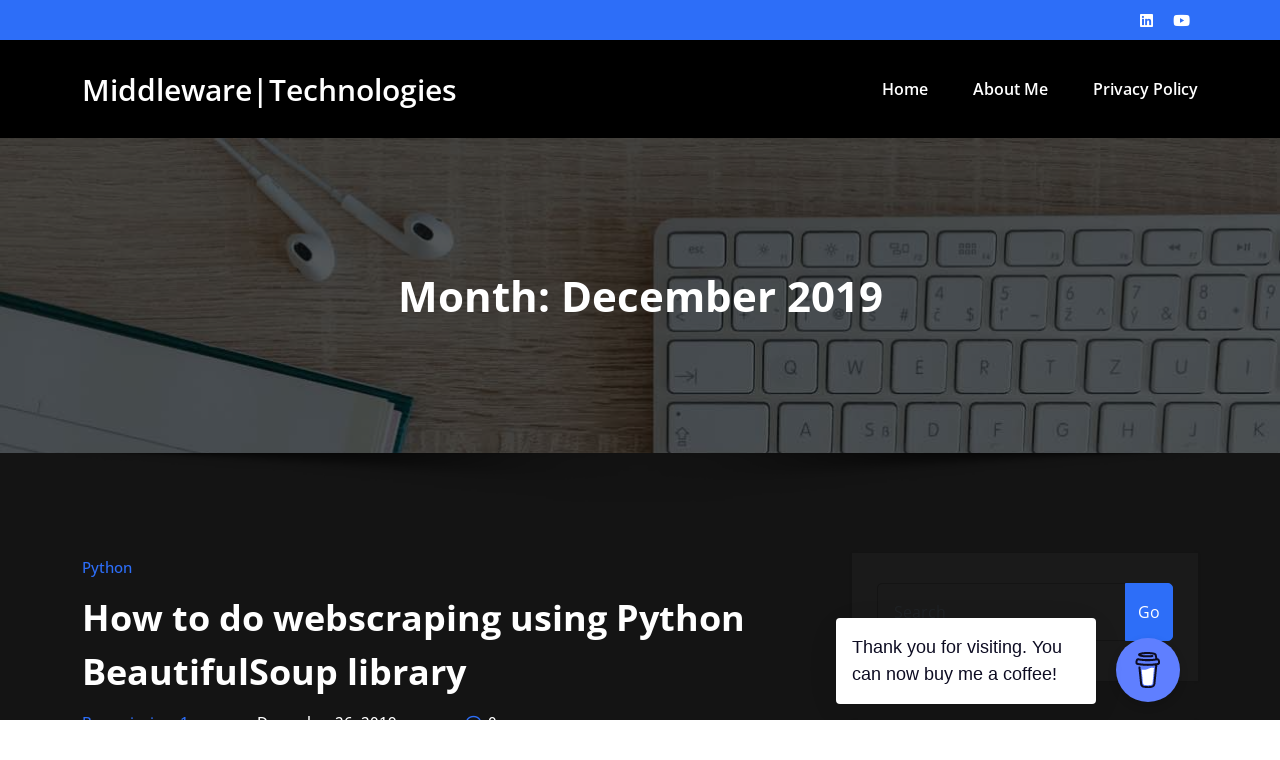

--- FILE ---
content_type: text/html; charset=UTF-8
request_url: https://middlewaretechnologies.in/2019/12
body_size: 20026
content:
<!DOCTYPE html>
<html dir="ltr" lang="en-US" prefix="og: https://ogp.me/ns#" >
		<head>
			<meta charset="UTF-8">
			<meta http-equiv="X-UA-Compatible" content="IE=edge">
			<meta name="viewport" content="width=device-width,initial-scale=1,shrink-to-fit=no">
					<title>December, 2019 - Middleware|Technologies</title>
    <style type="text/css">
        body.dark .navbar { background-color: #000000; }
        .dark p, .dark ul li, ol li, .wp-block-image figcaption, blockquote cite, .dark table th, .dark table td, .dark dl dt, .dark dl dd, address  { color: #c8c8c8; }
        .dark .blog .post.sticky { padding-top: 2.5rem; }
        .dark address i { color: #2d6ef8; }
        .dark blockquote { border-left: 4px solid #F9004D; background-color: #1A1A1A; }
        body.dark a, body.dark label, body.dark h1, body.dark h2, body.dark h3, body.dark h4, body.dark h5, body.dark h6, .dark .navbar .nav .nav-item .nav-link, .dropdown-item:focus, .dropdown-item:hover, body.dark .site-title a, body.dark .section-module .section-header h2, body .services .entry-header .entry-title a, body .testi-5 .testmonial-block5:before, body .testi-5 .testmonial-block5 .name, body .testi-5 .testmonial-block5 figcaption, .dark .sidebar .widget-title, .dark .sidebar a, .dark p.comment-form-comment label, .comment-detail .comment-detail-title, body .cart-header > a.cart-icon, .dark .woocommerce #reviews #comments ol.commentlist li .meta strong, .dark .woocommerce table.shop_table th, body.dark .head-contact-info li, body.dark .navbar .nav .nav-item.html a, .dark .testi-5 .testmonial-block5 p { color: #ffffff; }
        body #wrapper, body .services, .dark .blog { background-color: #141414; }
        body.dark .dropdown-menu, .dark .blog .post, body .comment-section { background-color: #141414; }
        body.dark .site-description { color: #C8C8C8; }
        body.dark .dropdown-item:focus, body.dark .dropdown-item:hover { background: #000000; }
        body.dark .site-title a:hover { color: #2d6ef8 ; }
        body.dark .btn-light { color: #061018; }
        body .section-header .section-subtitle, .dark p, .dark ul li, ol li, .wp-block-image figcaption, blockquote cite { color: #c8c8c8; }
        body.dark .blog .list-view .post { border-bottom: 2px solid #363636; }
        body.dark .blog .standard-view .more-link, body.dark .blog .list-view .more-link { color: #ffffff;
            background: transparent;
        }
        body .testi-5 .testmonial-block5 .avatar { border: 5px solid #ffffff; }
        body .testi-5 .testmonial-block5 { border-top: 5px solid #ffffff; }
        body.dark .sidebar .widget { background-color: #1A1A1A; }
        body .widget .tagcloud a, body .site-footer .widget .tagcloud a { background-color: transparent;
            border: 1px solid #363636;
        }
        body.dark .blog-author { background-color: #141414; border: 1px solid #363636; }
        body.dark .blog .blog-author.media h5 { color: #878e94; }
        .dark input[type="text"], .dark input[type="email"], .dark input[type="url"], .dark input[type="password"], .dark input[type="search"], .dark input[type="number"], .dark input[type="tel"], .dark input[type="range"], .dark input[type="date"], .dark input[type="month"], .dark input[type="week"], input[type="time"], .dark input[type="datetime"], .dark input[type="datetime-local"], .dark input[type="color"], .dark textarea { color: #ffffff !important; background: #1A1A1A !important; border: 1px solid #141414 !important; }
        .dark input[type="submit"] {
            background-color: transparent !important;
            border: 2px solid #2d6ef8;
        }
        .dark input[type="submit"]:hover { background-color: #2d6ef8 !important; }
        .navbar .nav .dropdown-menu.search-panel { border-bottom: 3px solid #2d6ef8 !important; }
        .dark .navbar .nav .nav-item .search-icon:hover { color: #2d6ef8 !important; }
        .navbar .nav .nav-item:hover .search-icon { color: #ffffff !important; }
        .honeypress_header_btn { background-color: #2d6ef8; }
        body .honeypress_header_btn:hover, body .honeypress_header_btn:focus { background: #ffffff; color: #061018; }
        body.dark .navbar .search-box-outer .dropdown-menu { background-color: #141414 !important; }
        body.dark .navbar .search-box-outer .dropdown-menu input[type="submit"] { background: #ffffff; }
        body .navbar .nav .nav-item:hover .search-icon { color: #ffffff !important; }
        .dark .services .post-thumbnail i.fa { border: 4px solid #000; }
        .dark .products, .dark .woocommerce div.product div.summary, .dark .woocommerce div.product .woocommerce-tabs .panel, .dark .pagination a { background-color: #141414; }
        .dark .woocommerce nav.woocommerce-pagination ul li span.current, .dark .woocommerce nav.woocommerce-pagination ul li a:focus, .dark .woocommerce nav.woocommerce-pagination ul li a:hover { background: #2d6ef8; }
        .dark .woocommerce nav.woocommerce-pagination ul li {
            background: transparent;
            border: 1px solid #2d6ef8;
        }
        .dark .woocommerce div.product .woocommerce-tabs ul.tabs li.active { background: #141414; }
        .woocommerce-page .services .post {
            background-color: #141414 !important;
            border: 1px solid #363636;
        }
        .dark .woocommerce-checkout #payment { background: #ebe9eb12; }
        .dark .navigation.pagination .nav-links .page-numbers, .dark .navigation.pagination .nav-links a {
                border: 1px solid #2d6ef8;
        }
        .dark .blog .post.sticky, .dark .blog .post.sticky:hover { background-color: rgba(-5,85, 208, 0.1) !important; }
        .dark blockquote:before { color: rgba(-5, 85, 208, 0.15); }
        body.dark .head-contact-info li a:hover, body.dark .head-contact-info li a:focus { color: #ffffff !important }
        .navbar .nav .nav-item:hover .search-icon { color: #ffffff !important; background-color: transparent !important; }
        body.dark .header-module .nav-search a{
            color: #ffffff !important;
            background: transparent !important;
        }
        body.dark .navbar .nav .nav-item .bg-light.search-icon:hover, body.dark .navbar .nav .nav-item .bg-light.search-icon:focus { background-color: #000000 !important; }
        body.dark .dropdown-item:focus, body.dark .dropdown-item:hover {
            background: #000000 !important;
            color: #2d6ef8 !important;
        }
        .dark .navbar .bg-light {background-color: #000000 !important; color: #ffffff !important; }
        body.dark .blog-single .entry-meta .tag-links a { color: #061018 !important; }
        body.dark .blog-single .entry-meta .tag-links a:hover, body.dark .blog-single .entry-meta .tag-links a:focus { color: #ffffff !important; }
        @media (min-width: 992px) {
          body.dark .navbar .nav .nav-item.html a {
              display: inline-block;
          }
        }
        .dark .blog .standard-view .more-link:focus { outline-color: #ffffff !important; }
        .dark .blog .standard-view .more-link { margin: 2px; }
        .dark .reply a:focus, .dark .entry-meta .tag-links a:focus { color: #ffffff; }
        .dark .blog .post-thumbnail a:focus,.dark a:focus { outline-color: #ffffff; }
        .dark .section-module.blog .list-view .more-link:focus { outline-color: #ffffff !important; margin: 2px; }
        .dark .entry-meta a:focus { margin: 2px; }
        input[type="text"]:focus, input[type="email"]:focus, input[type="url"]:focus, input[type="password"]:focus, input[type="search"]:focus, input[type="number"]:focus, input[type="tel"]:focus, input[type="range"]:focus, input[type="date"]:focus, input[type="month"]:focus, input[type="week"]:focus, input[type="time"]:focus, input[type="datetime"]:focus, input[type="datetime-local"]:focus, input[type="color"]:focus, textarea:focus  {
          border: 1px solid #ffffff !important;
        }
        .dark .btn-border {  background: transparent; }
        body.dark .page-title-section .overlay { background-color: rgba(0, 0, 0, 0.65); }
        body.dark .btn-light:hover, body.dark .btn-light:focus { color: #ffffff; }
        .dark .blog .list-view .right .post-thumbnail {
            margin-left: 2.188rem;
            margin-right: 0;
            float: right;
        }
        body .widget .tag-cloud-link { background-color: transparent; }
        body .widget .tag-cloud-link:hover, body .widget .tag-cloud-link:focus, body .site-footer .widget .tag-cloud-link:hover, body .site-footer .widget .tag-cloud-link:focus {
            background-color: #2d6ef8 ;
            border: 1px solid #2d6ef8 ;
        }
        body .site-footer .widget .tag-cloud-link:hover { color: #ffffff !important; }
        body .widget li {
          border-bottom: 1px solid #363636;
        }
    </style>
    <style type="text/css">
blockquote {
    border-left: 4px solid #2d6ef8 !important;
}
button,
input[type="button"],
input[type="submit"] {
    background-color: #2d6ef8 !important;

}
input[type="submit"]:hover,
input[type="submit"]:focus {
    background: #061018 !important;
}

.btn-default { background: #2d6ef8 !important; }
.btn-default:hover,.btn-default:focus { background: #ffffff !important;}
.btn-light:hover, .btn-light:focus { background: #2d6ef8 !important; }
.btn-default-dark { background: #2d6ef8 ;  }
.btn-border {  border: 2px solid #2d6ef8 !important; }
.btn-border:hover, .btn-border:focus { background: #2d6ef8 !important;  border: 2px solid #2d6ef8 ; }

body .header-sidebar {
    background: #2d6ef8 ;
}
body .head-contact-info li a:hover, body .head-contact-info li a:focus { color: #ffffff !important }

.cart-header > a .cart-total {
    background: #2d6ef8 !important;
}

.section-separator {
    background: #2d6ef8 !important;
}
.section-separator::before {
    background: #2d6ef8 !important;
}

.section-separator::after {
    background: #2d6ef8 !important;
}
.testimonial .section-separator {
    background: #ffffff !important;
}
.testimonial .section-separator::before {
    background: #ffffff !important;
}

.testimonial .section-separator::after {
    background: #ffffff !important;
}
/*===================================================================================*/
/*  Mixed Classes
/*===================================================================================*/



.text-default { color: #2d6ef8 !important; }
.entry-header .entry-title a:hover,
.entry-header .entry-title a:focus {
    color: #2d6ef8 !important;
}

.services .post-thumbnail a { position: relative; z-index: 1; color: #2d6ef8 !important; }
.services .post-thumbnail i.fa {
    background: #2d6ef8 !important;
    box-shadow: #2d6ef8 0px 0px 0px 1px !important;
}

.services .post:hover .post-thumbnail i.fa {
    color: #2d6ef8 !important;
    background: #F5F6FA !important;
}

.funfact-icon { color: #2d6ef8 ; }

.filter-tabs .nav-link:hover {
    color: #2d6ef8 ;
}
.testmonial-block .avatar img {  box-shadow: #2d6ef8 0px 0px 0px 1px !important;  }

.testmonial-block .entry-content.quote:before {
    color: #2d6ef8 ;
}

.blog .standard-view .entry-meta .author a,
.blog .list-view .entry-meta .author a {
    color: #2d6ef8 !important;
}

.blog .standard-view .more-link,
.blog .list-view .more-link {
    border: 2px solid #2d6ef8 !important ;
}

.blog .standard-view .more-link:hover,
.blog .standard-view .more-link:focus,
.blog .list-view .more-link:hover,
.blog .list-view .more-link:focus {
    background-color: #2d6ef8 !important;
    border: 2px solid #2d6ef8 !important;
    color: #ffffff !important;
}

.entry-meta a:hover, .entry-meta a:focus { color:  !important; }
body .entry-meta .cat-links a, body .entry-meta .tag-links a { color: #2d6ef8; }
.entry-meta .comment-links a::before { content: "\f0e5"; color: #2d6ef8 !important; }
.entry-meta .tag-links a:hover, .entry-meta .tag-links a:focus {
    background-color: #2d6ef8 !important;
    border: 1px solid #2d6ef8 !important;
}

/*More Link*/
.more-link {
    border-bottom: 2px solid #2d6ef8 !important;
}
.more-link:hover, .more-link:focus {
    color: #2d6ef8 !important;
}


.pagination a:hover, .pagination a.active { background-color: #2d6ef8 !important; border: 1px solid #2d6ef8 !important ; }
.pagination .nav-links .page-numbers.current {background-color: #2d6ef8 !important; border: 1px solid #2d6ef8 !important; }

.reply a {
    color: #2d6ef8 !important;
}

.woocommerce ul.products li.product .onsale, .woocommerce span.onsale{
    background: #2d6ef8;
    border: 2px solid #2d6ef8 !important;
    background-color: #2d6ef8 !important;
}
.woocommerce .onsale{
    background: #2d6ef8 !important;
}

.woocommerce ul.products li.product .button, .owl-item .item .cart .add_to_cart_button {
    background: #2d6ef8 !important;
}

.woocommerce nav.woocommerce-pagination ul li a:focus, .woocommerce nav.woocommerce-pagination ul li a:hover, .woocommerce nav.woocommerce-pagination ul li span.current {
    background-color: #2d6ef8 !important;
}

.woocommerce div.product form.cart .button, .woocommerce a.button, .woocommerce a.button:hover, .woocommerce a.button, .woocommerce .woocommerce-Button, .woocommerce .cart input.button, .woocommerce input.button.alt, .woocommerce button.button, .woocommerce #respond input#submit, .woocommerce .cart input.button:hover, .woocommerce .cart input.button:focus, .woocommerce input.button.alt:hover, .woocommerce input.button.alt:focus, .woocommerce input.button:hover, .woocommerce input.button:focus, .woocommerce button.button:hover, .woocommerce button.button:focus, .woocommerce #respond input#submit:hover, .woocommerce #respond input#submit:focus, .woocommerce-cart .wc-proceed-to-checkout a.checkout-button {
    background: #2d6ef8 !important;
}
.woocommerce #respond input#submit.alt:hover, .woocommerce a.button.alt:hover, .woocommerce button.button.alt:hover, .woocommerce input.button.alt:hover {
    background-color: #2d6ef8 !important;
}
.woocommerce-message, .woocommerce-info {
    border-top-color: #2d6ef8 !important;
}
.woocommerce-message::before, .woocommerce-info::before {
    color: #2d6ef8 !important;
}
.woocommerce div.product .stock {
    color: #2d6ef8 !important;
}
.woocommerce p.stars a {
    color: #2d6ef8 !important;
}
.woocommerce #respond input#submit.alt, .woocommerce a.button.alt, .woocommerce button.button.alt, .woocommerce input.button.alt {
    background-color: #2d6ef8 !important;
}

.added_to_cart.wc-forward
{
background: #2d6ef8 !important;
}
.product-price > .woocommerce-loop-product__title a:hover,
.product-price > .woocommerce-loop-product__title a:focus {
    color: #2d6ef8 !important;
}

.navbar .nav .nav-item:hover .nav-link, .navbar .nav .nav-item.active .nav-link, .navbar .nav .nav-item.html:hover a, .navbar .nav .nav-item.html.active a ,  .navbar .nav .nav-item.radix-html:hover a{
    color: #2d6ef8 !important;
}
body .navbar .nav .nav-item .search-icon:hover {color:#2d6ef8 !important;}
.navbar .nav .dropdown-menu {
    border-bottom: 3px solid #2d6ef8 !important;
    }
 .navbar .nav .dropdown-menu.search-panel{border-bottom: unset !important;}
 .hw .honeypress_header_btn:hover, .hw .honeypress_header_btn:focus {background-color: #2d6ef8 !important;}
.widget .widget-title:after, .wp-block-search .wp-block-search__label:after,.wc-block-product-search__label:after, .widget h1:after, .widget h2:after, .widget h3:after, .widget h4:after, .widget h5:after, .widget h6:after {
    background: #2d6ef8 !important;
}
.widget_archive li:before, .widget_categories li:before, .widget_links li:before, .widget_meta li:before, .widget_nav_menu li:before, .widget_pages li:before, .widget_recent_comments li:before, .widget_recent_entries li:before, .widget li::before {
    color: #2d6ef8 !important;
}
.widget button[type="submit"] {
    background-color: #2d6ef8 !important;
    border-color: #2d6ef8 !important;
}
.widget .tagcloud a:hover, .widget .tagcloud a:focus {
    background-color: #2d6ef8 !important;
    border: 1px solid #2d6ef8 !important;
}

/*Address*/
address i {
    color: #2d6ef8 !important;
}

.footer-social-links {
    background: #2d6ef8 !important;
}

.footer-sidebar .widget a:focus {
    color: #2d6ef8 !important;
}

.site-info a:hover, .site-info a:focus { color: #2d6ef8 !important; }

.page-breadcrumb > li:first-child:before { color: #2d6ef8 !important ; }

.trail-item.trail-end span {
    color: #2d6ef8 !important;
}

.page-breadcrumb > li a:hover,
.page-breadcrumb > li.active { color: #2d6ef8 !important ; }

.company-info li:before { color: #2d6ef8 !important; }


.contact-icon i.fa { color: #2d6ef8 !important;  }
.contact-widget:hover .contact-icon i.fa { color: #2d6ef8 !important ;  }

.contact-widget address a:hover { color: #2d6ef8 !important; }

.error-page .title i { color: #2d6ef8 !important; }


.business .entry-header .entry-title a:hover, .entry-header .entry-title a:focus, .footer-sidebar .widget a:hover, .footer-sidebar .widget a:focus, .filter-tabs .nav-item.show .nav-link, .filter-tabs .nav-link.active, .filter-tabs .nav-link:hover,  .widget a:hover, .widget a:focus , .standard-view.blog-single a:hover{
    color: #2d6ef8 !important;
}
.woocommerce nav.woocommerce-pagination ul li a:focus, .woocommerce nav.woocommerce-pagination ul li a:hover, .woocommerce nav.woocommerce-pagination ul li span.current {
    background-color: #2d6ef8 !important ;
}
.dropdown-item:focus, .dropdown-item:hover {
    color: #2d6ef8 !important ;
}

.page-breadcrumb > li a:hover,
.page-breadcrumb > li.active { color: #2d6ef8 !important; }

.page-breadcrumb > li:first-child:before { color: #2d6ef8 !important; font-family: fontAwesome; content: "\f015"; padding: 0 0.625rem 0 0; }
.page-breadcrumb > li a:hover,
.page-breadcrumb > li.active { color: #2d6ef8 !important; }
.page-breadcrumb.text-center span a:hover {
    color: #2d6ef8 !important;

}
body .page-breadcrumb.text-center span.breadcrumb_last
{
    color: #2d6ef8 !important;
}
.woocommerce-loop-product__title:hover
{
    color: #2d6ef8 !important;
}
.widget_layered_nav li a:before,.widget_product_categories li:before{
    color: #2d6ef8 !important;
   }
.woocommerce .star-rating span::before {
    color: #2d6ef8 !important;
}
.woocommerce .star-rating::before {
    color: #2d6ef8 !important;
  }
 .woocommerce .widget_price_filter .ui-slider .ui-slider-handle {
    background-color: #2d6ef8 !important;
}
.woocommerce .widget_price_filter .ui-slider .ui-slider-range {
    background-color: #2d6ef8 !important;
}

.woocommerce ul.products li.product .onsale, .products span.onsale
{
   background: #2d6ef8 !important;
    border: 2px solid #2d6ef8 !important;
}
.woocommerce ul.product_list_widget li a:hover, .woocommerce ul.product_list_widget li a:focus, .woocommerce .posted_in a:hover, .woocommerce .posted_in a:focus {
   color: #2d6ef8 !important;
}
body .woocommerce #respond input#submit, body .woocommerce a.button, body .woocommerce button.button, body .woocommerce input.button
{
background-color: #2d6ef8 !important;
}
body .woocommerce #respond input#submit:hover, body .woocommerce a.button:hover, body .woocommerce button.button:hover, body .woocommerce input.button:hover
{
background-color: #2d6ef8 !important;
}
.navbar-nav .show .dropdown-menu > .active > a, .navbar-nav .show .dropdown-menu > .active > a:hover, .navbar-nav .show .dropdown-menu > .active > a:focus {
    background-color: transparent;
    color: #2d6ef8;
}
.search-form input[type="submit"]
{
    background: #2d6ef8 none repeat scroll 0 0;
}
.entry-content a:hover, .entry-content a:focus {
    color: #2d6ef8 !important;
}
body .scroll-up a {
    background: #2d6ef8;
}
body .scroll-up a:hover, body .scroll-up a:active {
    background: #2d6ef8;
}
body .honeypress_header_btn {
    background-color: #2d6ef8;
    }
body .tromas.honeypress_header_btn:hover{background-color: #2d6ef8;}
body .hp-preloader-cube .hp-cube:before { background: #2d6ef8;}

body .custom-social-icons li a.facebook-f:hover, .custom-social-icons li a.facebook:hover { color: #3b5998 !important; }
.custom-social-icons li a.twitter:hover { color: #15b4c9 !important; }
.custom-social-icons li a.linkedin:hover { color: #006599 !important; }
.custom-social-icons li a.instagram:hover { color: #8a3ab9 !important; }
.custom-social-icons li a.youtube:hover { color: #cc2423 !important; }
.custom-social-icons li a.skype:hover { color: #40beee !important; }
.custom-social-icons li a.vimeo:hover { color: #aad450 !important; }
.custom-social-icons li a.dribbble:hover { color: #c7366f !important; }

.widget .wp-block-tag-cloud a:hover, .widget .wp-block-tag-cloud a:focus {
    background-color: #2d6ef8 !important;
    border: 1px solid #2d6ef8 !important;
    color: #fff !important;
}
body nav.rank-math-breadcrumb span{ color: #2d6ef8 !important}
body .page-breadcrumb.text-center span.post-page.current-item,
body .page-breadcrumb.text-center span.post-post.current-item {
   color: #2d6ef8 !important;
}
body .navxt-breadcrumb .current-item {
    color:#2d6ef8 !important;
}
body nav.rank-math-breadcrumb a:hover {  color: #2d6ef8 !important; }
body .page-breadcrumb.text-center.navxt-breadcrumb span:hover { color: #2d6ef8 }
.woocommerce-page .wc-block-cart__submit-button:is(:hover, :focus){
    color: #fff !important;
}
.woocommerce-page button {
    background-color: transparent !important;
}
.woocommerce-page .cross-sells-product .wp-block-cart-cross-sells-product__product-add-to-cart .add_to_cart_button, body.woocommerce-page .wc-block-components-checkout-place-order-button, .woocommerce-page .wc-block-cart__submit-button {
    background-color: #2d6ef8 !important;
}
.woocommerce-page table.wc-block-cart-items .wc-block-cart-items__row .wc-block-cart-item__quantity .wc-block-cart-item__remove-link{
    color: #2d6ef8 !important;
}
.woocommerce-page .wc-block-components-totals-coupon__content .wc-block-components-totals-coupon__button{
    background-color: #2d6ef8 !important;
}
</style>


		<!-- All in One SEO 4.9.2 - aioseo.com -->
	<meta name="robots" content="max-image-preview:large" />
	<meta name="google-site-verification" content="HlRs7PPW_ckpQBaypsUMHoWODDP4HZwOtmfGybbb8DU" />
	<link rel="canonical" href="https://middlewaretechnologies.in/2019/12" />
	<meta name="generator" content="All in One SEO (AIOSEO) 4.9.2" />
		<script type="application/ld+json" class="aioseo-schema">
			{"@context":"https:\/\/schema.org","@graph":[{"@type":"BreadcrumbList","@id":"https:\/\/middlewaretechnologies.in\/2019\/12#breadcrumblist","itemListElement":[{"@type":"ListItem","@id":"https:\/\/middlewaretechnologies.in#listItem","position":1,"name":"Home","item":"https:\/\/middlewaretechnologies.in","nextItem":{"@type":"ListItem","@id":"https:\/\/middlewaretechnologies.in\/2019#listItem","name":2019}},{"@type":"ListItem","@id":"https:\/\/middlewaretechnologies.in\/2019#listItem","position":2,"name":2019,"item":"https:\/\/middlewaretechnologies.in\/2019","nextItem":{"@type":"ListItem","@id":"https:\/\/middlewaretechnologies.in\/2019\/12#listItem","name":"12"},"previousItem":{"@type":"ListItem","@id":"https:\/\/middlewaretechnologies.in#listItem","name":"Home"}},{"@type":"ListItem","@id":"https:\/\/middlewaretechnologies.in\/2019\/12#listItem","position":3,"name":"12","previousItem":{"@type":"ListItem","@id":"https:\/\/middlewaretechnologies.in\/2019#listItem","name":2019}}]},{"@type":"CollectionPage","@id":"https:\/\/middlewaretechnologies.in\/2019\/12#collectionpage","url":"https:\/\/middlewaretechnologies.in\/2019\/12","name":"December, 2019 - Middleware|Technologies","inLanguage":"en-US","isPartOf":{"@id":"https:\/\/middlewaretechnologies.in\/#website"},"breadcrumb":{"@id":"https:\/\/middlewaretechnologies.in\/2019\/12#breadcrumblist"}},{"@type":"Person","@id":"https:\/\/middlewaretechnologies.in\/#person","name":"novicejava1","image":{"@type":"ImageObject","@id":"https:\/\/middlewaretechnologies.in\/2019\/12#personImage","url":"https:\/\/secure.gravatar.com\/avatar\/8fde777e7f35c6787ad10aa5f56035fcff3aacda9b9fa6ca02ea252295f70f58?s=96&d=mm&r=g","width":96,"height":96,"caption":"novicejava1"}},{"@type":"WebSite","@id":"https:\/\/middlewaretechnologies.in\/#website","url":"https:\/\/middlewaretechnologies.in\/","name":"Middleware|Technologies","inLanguage":"en-US","publisher":{"@id":"https:\/\/middlewaretechnologies.in\/#person"}}]}
		</script>
		<!-- All in One SEO -->

<link rel="alternate" type="application/rss+xml" title="Middleware|Technologies &raquo; Feed" href="https://middlewaretechnologies.in/feed" />
<link rel="alternate" type="application/rss+xml" title="Middleware|Technologies &raquo; Comments Feed" href="https://middlewaretechnologies.in/comments/feed" />
<style id='wp-img-auto-sizes-contain-inline-css' type='text/css'>
img:is([sizes=auto i],[sizes^="auto," i]){contain-intrinsic-size:3000px 1500px}
/*# sourceURL=wp-img-auto-sizes-contain-inline-css */
</style>
<link rel='stylesheet' id='honeypress-theme-fonts-css' href='https://middlewaretechnologies.in/wp-content/fonts/6965673bf1eb13d056eedacd22d4b016.css?ver=20201110' type='text/css' media='all' />
<style id='wp-emoji-styles-inline-css' type='text/css'>

	img.wp-smiley, img.emoji {
		display: inline !important;
		border: none !important;
		box-shadow: none !important;
		height: 1em !important;
		width: 1em !important;
		margin: 0 0.07em !important;
		vertical-align: -0.1em !important;
		background: none !important;
		padding: 0 !important;
	}
/*# sourceURL=wp-emoji-styles-inline-css */
</style>
<link rel='stylesheet' id='wp-block-library-css' href='https://middlewaretechnologies.in/wp-includes/css/dist/block-library/style.min.css?ver=6.9' type='text/css' media='all' />
<style id='global-styles-inline-css' type='text/css'>
:root{--wp--preset--aspect-ratio--square: 1;--wp--preset--aspect-ratio--4-3: 4/3;--wp--preset--aspect-ratio--3-4: 3/4;--wp--preset--aspect-ratio--3-2: 3/2;--wp--preset--aspect-ratio--2-3: 2/3;--wp--preset--aspect-ratio--16-9: 16/9;--wp--preset--aspect-ratio--9-16: 9/16;--wp--preset--color--black: #000000;--wp--preset--color--cyan-bluish-gray: #abb8c3;--wp--preset--color--white: #ffffff;--wp--preset--color--pale-pink: #f78da7;--wp--preset--color--vivid-red: #cf2e2e;--wp--preset--color--luminous-vivid-orange: #ff6900;--wp--preset--color--luminous-vivid-amber: #fcb900;--wp--preset--color--light-green-cyan: #7bdcb5;--wp--preset--color--vivid-green-cyan: #00d084;--wp--preset--color--pale-cyan-blue: #8ed1fc;--wp--preset--color--vivid-cyan-blue: #0693e3;--wp--preset--color--vivid-purple: #9b51e0;--wp--preset--gradient--vivid-cyan-blue-to-vivid-purple: linear-gradient(135deg,rgb(6,147,227) 0%,rgb(155,81,224) 100%);--wp--preset--gradient--light-green-cyan-to-vivid-green-cyan: linear-gradient(135deg,rgb(122,220,180) 0%,rgb(0,208,130) 100%);--wp--preset--gradient--luminous-vivid-amber-to-luminous-vivid-orange: linear-gradient(135deg,rgb(252,185,0) 0%,rgb(255,105,0) 100%);--wp--preset--gradient--luminous-vivid-orange-to-vivid-red: linear-gradient(135deg,rgb(255,105,0) 0%,rgb(207,46,46) 100%);--wp--preset--gradient--very-light-gray-to-cyan-bluish-gray: linear-gradient(135deg,rgb(238,238,238) 0%,rgb(169,184,195) 100%);--wp--preset--gradient--cool-to-warm-spectrum: linear-gradient(135deg,rgb(74,234,220) 0%,rgb(151,120,209) 20%,rgb(207,42,186) 40%,rgb(238,44,130) 60%,rgb(251,105,98) 80%,rgb(254,248,76) 100%);--wp--preset--gradient--blush-light-purple: linear-gradient(135deg,rgb(255,206,236) 0%,rgb(152,150,240) 100%);--wp--preset--gradient--blush-bordeaux: linear-gradient(135deg,rgb(254,205,165) 0%,rgb(254,45,45) 50%,rgb(107,0,62) 100%);--wp--preset--gradient--luminous-dusk: linear-gradient(135deg,rgb(255,203,112) 0%,rgb(199,81,192) 50%,rgb(65,88,208) 100%);--wp--preset--gradient--pale-ocean: linear-gradient(135deg,rgb(255,245,203) 0%,rgb(182,227,212) 50%,rgb(51,167,181) 100%);--wp--preset--gradient--electric-grass: linear-gradient(135deg,rgb(202,248,128) 0%,rgb(113,206,126) 100%);--wp--preset--gradient--midnight: linear-gradient(135deg,rgb(2,3,129) 0%,rgb(40,116,252) 100%);--wp--preset--font-size--small: 13px;--wp--preset--font-size--medium: 20px;--wp--preset--font-size--large: 36px;--wp--preset--font-size--x-large: 42px;--wp--preset--spacing--20: 0.44rem;--wp--preset--spacing--30: 0.67rem;--wp--preset--spacing--40: 1rem;--wp--preset--spacing--50: 1.5rem;--wp--preset--spacing--60: 2.25rem;--wp--preset--spacing--70: 3.38rem;--wp--preset--spacing--80: 5.06rem;--wp--preset--shadow--natural: 6px 6px 9px rgba(0, 0, 0, 0.2);--wp--preset--shadow--deep: 12px 12px 50px rgba(0, 0, 0, 0.4);--wp--preset--shadow--sharp: 6px 6px 0px rgba(0, 0, 0, 0.2);--wp--preset--shadow--outlined: 6px 6px 0px -3px rgb(255, 255, 255), 6px 6px rgb(0, 0, 0);--wp--preset--shadow--crisp: 6px 6px 0px rgb(0, 0, 0);}:where(.is-layout-flex){gap: 0.5em;}:where(.is-layout-grid){gap: 0.5em;}body .is-layout-flex{display: flex;}.is-layout-flex{flex-wrap: wrap;align-items: center;}.is-layout-flex > :is(*, div){margin: 0;}body .is-layout-grid{display: grid;}.is-layout-grid > :is(*, div){margin: 0;}:where(.wp-block-columns.is-layout-flex){gap: 2em;}:where(.wp-block-columns.is-layout-grid){gap: 2em;}:where(.wp-block-post-template.is-layout-flex){gap: 1.25em;}:where(.wp-block-post-template.is-layout-grid){gap: 1.25em;}.has-black-color{color: var(--wp--preset--color--black) !important;}.has-cyan-bluish-gray-color{color: var(--wp--preset--color--cyan-bluish-gray) !important;}.has-white-color{color: var(--wp--preset--color--white) !important;}.has-pale-pink-color{color: var(--wp--preset--color--pale-pink) !important;}.has-vivid-red-color{color: var(--wp--preset--color--vivid-red) !important;}.has-luminous-vivid-orange-color{color: var(--wp--preset--color--luminous-vivid-orange) !important;}.has-luminous-vivid-amber-color{color: var(--wp--preset--color--luminous-vivid-amber) !important;}.has-light-green-cyan-color{color: var(--wp--preset--color--light-green-cyan) !important;}.has-vivid-green-cyan-color{color: var(--wp--preset--color--vivid-green-cyan) !important;}.has-pale-cyan-blue-color{color: var(--wp--preset--color--pale-cyan-blue) !important;}.has-vivid-cyan-blue-color{color: var(--wp--preset--color--vivid-cyan-blue) !important;}.has-vivid-purple-color{color: var(--wp--preset--color--vivid-purple) !important;}.has-black-background-color{background-color: var(--wp--preset--color--black) !important;}.has-cyan-bluish-gray-background-color{background-color: var(--wp--preset--color--cyan-bluish-gray) !important;}.has-white-background-color{background-color: var(--wp--preset--color--white) !important;}.has-pale-pink-background-color{background-color: var(--wp--preset--color--pale-pink) !important;}.has-vivid-red-background-color{background-color: var(--wp--preset--color--vivid-red) !important;}.has-luminous-vivid-orange-background-color{background-color: var(--wp--preset--color--luminous-vivid-orange) !important;}.has-luminous-vivid-amber-background-color{background-color: var(--wp--preset--color--luminous-vivid-amber) !important;}.has-light-green-cyan-background-color{background-color: var(--wp--preset--color--light-green-cyan) !important;}.has-vivid-green-cyan-background-color{background-color: var(--wp--preset--color--vivid-green-cyan) !important;}.has-pale-cyan-blue-background-color{background-color: var(--wp--preset--color--pale-cyan-blue) !important;}.has-vivid-cyan-blue-background-color{background-color: var(--wp--preset--color--vivid-cyan-blue) !important;}.has-vivid-purple-background-color{background-color: var(--wp--preset--color--vivid-purple) !important;}.has-black-border-color{border-color: var(--wp--preset--color--black) !important;}.has-cyan-bluish-gray-border-color{border-color: var(--wp--preset--color--cyan-bluish-gray) !important;}.has-white-border-color{border-color: var(--wp--preset--color--white) !important;}.has-pale-pink-border-color{border-color: var(--wp--preset--color--pale-pink) !important;}.has-vivid-red-border-color{border-color: var(--wp--preset--color--vivid-red) !important;}.has-luminous-vivid-orange-border-color{border-color: var(--wp--preset--color--luminous-vivid-orange) !important;}.has-luminous-vivid-amber-border-color{border-color: var(--wp--preset--color--luminous-vivid-amber) !important;}.has-light-green-cyan-border-color{border-color: var(--wp--preset--color--light-green-cyan) !important;}.has-vivid-green-cyan-border-color{border-color: var(--wp--preset--color--vivid-green-cyan) !important;}.has-pale-cyan-blue-border-color{border-color: var(--wp--preset--color--pale-cyan-blue) !important;}.has-vivid-cyan-blue-border-color{border-color: var(--wp--preset--color--vivid-cyan-blue) !important;}.has-vivid-purple-border-color{border-color: var(--wp--preset--color--vivid-purple) !important;}.has-vivid-cyan-blue-to-vivid-purple-gradient-background{background: var(--wp--preset--gradient--vivid-cyan-blue-to-vivid-purple) !important;}.has-light-green-cyan-to-vivid-green-cyan-gradient-background{background: var(--wp--preset--gradient--light-green-cyan-to-vivid-green-cyan) !important;}.has-luminous-vivid-amber-to-luminous-vivid-orange-gradient-background{background: var(--wp--preset--gradient--luminous-vivid-amber-to-luminous-vivid-orange) !important;}.has-luminous-vivid-orange-to-vivid-red-gradient-background{background: var(--wp--preset--gradient--luminous-vivid-orange-to-vivid-red) !important;}.has-very-light-gray-to-cyan-bluish-gray-gradient-background{background: var(--wp--preset--gradient--very-light-gray-to-cyan-bluish-gray) !important;}.has-cool-to-warm-spectrum-gradient-background{background: var(--wp--preset--gradient--cool-to-warm-spectrum) !important;}.has-blush-light-purple-gradient-background{background: var(--wp--preset--gradient--blush-light-purple) !important;}.has-blush-bordeaux-gradient-background{background: var(--wp--preset--gradient--blush-bordeaux) !important;}.has-luminous-dusk-gradient-background{background: var(--wp--preset--gradient--luminous-dusk) !important;}.has-pale-ocean-gradient-background{background: var(--wp--preset--gradient--pale-ocean) !important;}.has-electric-grass-gradient-background{background: var(--wp--preset--gradient--electric-grass) !important;}.has-midnight-gradient-background{background: var(--wp--preset--gradient--midnight) !important;}.has-small-font-size{font-size: var(--wp--preset--font-size--small) !important;}.has-medium-font-size{font-size: var(--wp--preset--font-size--medium) !important;}.has-large-font-size{font-size: var(--wp--preset--font-size--large) !important;}.has-x-large-font-size{font-size: var(--wp--preset--font-size--x-large) !important;}
/*# sourceURL=global-styles-inline-css */
</style>

<style id='classic-theme-styles-inline-css' type='text/css'>
/*! This file is auto-generated */
.wp-block-button__link{color:#fff;background-color:#32373c;border-radius:9999px;box-shadow:none;text-decoration:none;padding:calc(.667em + 2px) calc(1.333em + 2px);font-size:1.125em}.wp-block-file__button{background:#32373c;color:#fff;text-decoration:none}
/*# sourceURL=/wp-includes/css/classic-themes.min.css */
</style>
<link rel='stylesheet' id='buy-me-a-coffee-css' href='https://middlewaretechnologies.in/wp-content/plugins/buymeacoffee/public/css/buy-me-a-coffee-public.css?ver=4.4.2' type='text/css' media='all' />
<link rel='stylesheet' id='wp-ulike-css' href='https://middlewaretechnologies.in/wp-content/plugins/wp-ulike/assets/css/wp-ulike.min.css?ver=4.8.3.1' type='text/css' media='all' />
<link rel='stylesheet' id='ez-toc-css' href='https://middlewaretechnologies.in/wp-content/plugins/easy-table-of-contents/assets/css/screen.min.css?ver=2.0.80' type='text/css' media='all' />
<style id='ez-toc-inline-css' type='text/css'>
div#ez-toc-container .ez-toc-title {font-size: 120%;}div#ez-toc-container .ez-toc-title {font-weight: 500;}div#ez-toc-container ul li , div#ez-toc-container ul li a {font-size: 95%;}div#ez-toc-container ul li , div#ez-toc-container ul li a {font-weight: 500;}div#ez-toc-container nav ul ul li {font-size: 90%;}div#ez-toc-container {background: #1e1e1e;border: 1px solid #ddd;width: 100%;}div#ez-toc-container p.ez-toc-title , #ez-toc-container .ez_toc_custom_title_icon , #ez-toc-container .ez_toc_custom_toc_icon {color: #ffffff;}div#ez-toc-container ul.ez-toc-list a {color: #ffffff;}div#ez-toc-container ul.ez-toc-list a:hover {color: #2a6496;}div#ez-toc-container ul.ez-toc-list a:visited {color: #428bca;}.ez-toc-counter nav ul li a::before {color: ;}.ez-toc-box-title {font-weight: bold; margin-bottom: 10px; text-align: center; text-transform: uppercase; letter-spacing: 1px; color: #666; padding-bottom: 5px;position:absolute;top:-4%;left:5%;background-color: inherit;transition: top 0.3s ease;}.ez-toc-box-title.toc-closed {top:-25%;}
.ez-toc-container-direction {direction: ltr;}.ez-toc-counter ul {direction: ltr;counter-reset: item ;}.ez-toc-counter nav ul li a::before {content: counter(item, disc) '  ';margin-right: .2em; counter-increment: item;flex-grow: 0;flex-shrink: 0;float: left; }.ez-toc-widget-direction {direction: ltr;}.ez-toc-widget-container ul {direction: ltr;counter-reset: item ;}.ez-toc-widget-container nav ul li a::before {content: counter(item, disc) '  ';margin-right: .2em; counter-increment: item;flex-grow: 0;flex-shrink: 0;float: left; }
/*# sourceURL=ez-toc-inline-css */
</style>
<link rel='stylesheet' id='bootstrap-css' href='https://middlewaretechnologies.in/wp-content/themes/honeypress/assets/css/bootstrap.min.css?ver=5.3.6' type='text/css' media='all' />
<link rel='stylesheet' id='honeypress-dark-parent-style-css' href='https://middlewaretechnologies.in/wp-content/themes/honeypress/style.css?ver=6.9' type='text/css' media='all' />
<link rel='stylesheet' id='honeypress-style-css' href='https://middlewaretechnologies.in/wp-content/themes/honeypress-dark/style.css?ver=6.9' type='text/css' media='all' />
<link rel='stylesheet' id='jquery-startmenu-css' href='https://middlewaretechnologies.in/wp-content/themes/honeypress/assets/css/jquery.smartmenus.bootstrap-4.css?ver=6.9' type='text/css' media='all' />
<link rel='stylesheet' id='honeypress-font-awesome-css' href='https://middlewaretechnologies.in/wp-content/themes/honeypress/assets/css/font-awesome/css/all.min.css?ver=6.9' type='text/css' media='all' />
<link rel='stylesheet' id='owl-css' href='https://middlewaretechnologies.in/wp-content/themes/honeypress/assets/css/owl.carousel.css?ver=6.9' type='text/css' media='all' />
<script type="text/javascript" src="https://middlewaretechnologies.in/wp-includes/js/jquery/jquery.min.js?ver=3.7.1" id="jquery-core-js"></script>
<script type="text/javascript" src="https://middlewaretechnologies.in/wp-includes/js/jquery/jquery-migrate.min.js?ver=3.4.1" id="jquery-migrate-js"></script>
<script type="text/javascript" src="https://middlewaretechnologies.in/wp-content/plugins/buymeacoffee/public/js/buy-me-a-coffee-public.js?ver=4.4.2" id="buy-me-a-coffee-js"></script>
<script type="text/javascript" src="https://middlewaretechnologies.in/wp-content/themes/honeypress/assets/js/jquery.mb.YTPlayer.js?ver=6.9" id="honeypress-video-slider-js-js"></script>
<link rel="https://api.w.org/" href="https://middlewaretechnologies.in/wp-json/" /><link rel="EditURI" type="application/rsd+xml" title="RSD" href="https://middlewaretechnologies.in/xmlrpc.php?rsd" />
<meta name="generator" content="WordPress 6.9" />
        <script data-name="BMC-Widget" src="https://cdnjs.buymeacoffee.com/1.0.0/widget.prod.min.js" data-id="novicejava1" data-description="Support me on Buy Me a Coffee!" data-message="Thank you for visiting. You can now buy me a coffee!" data-color="#5F7FFF" data-position="right" data-x_margin="100" data-y_margin="18">
        </script>
        <script data-ad-client="ca-pub-4486032247039407" async src="https://pagead2.googlesyndication.com/pagead/js/adsbygoogle.js"></script><!-- Analytics by WP Statistics - https://wp-statistics.com -->
    <style>
    .page-title h1{
    	color: #fff !important;
    }
    </style>
    
<style>
  body h1 {
    	color: #061018 ;
    }
		body.dark h1 {
				color: #ffffff ;
			}
    body .section-header h2, body .funfact h2, body h2{
    	color: #061018;
    }
		body.dark .section-header h2, body.dark h2, body.dark h2.text-white {
    	color: #ffffff;
    }
    body h3 {
    	color: #061018;
    }
		body.dark h3, body.dark h3 a {
    	color: #ffffff;
    }
    body .entry-header h4 > a, body h4 {
    	color: #061018;
    }
	  .dark .entry-header h4 > a, .dark h4, .dark .services .entry-header .entry-title a {
    	color: #ffffff;
    }
    body .product-price h5 > a, body .blog-author h5, body .comment-detail h5, body h5, body .blog .blog-author.media h5{
    	color: #061018;
    }
		body.dark .product-price h5 > a, body.dark .blog-author h5, body.dark .comment-detail h5, body.dark h5, body.dark .blog .blog-author.media h5{
    	color: #ffffff;
    }
    body h6 {
    	color: #061018;
    }
		body.dark h6 {
    	color: #ffffff;
    }
    p,body .services5 .post .entry-content p, p.comment-form-comment label, .navbar7 .menu-html p{
    	color: #061018;
    }
		.dark p:not(.testmonial-block5 p, .section-header .section-subtitle, .textwidget p, p.description, p.site-description), body.dark .services5 .post .entry-content p, .dark p.comment-form-comment label {
    	color: #c8c8c8;
    }
    .site-footer .site-info p{color: #bec3c7;}


    /* Sidebar */
    body .sidebar .widget-title, body .sidebar .wp-block-search .wp-block-search__label, body .sidebar .wc-block-product-search .wc-block-product-search__label, body .sidebar .widget h1, body .sidebar .widget h2, body .sidebar .widget h3, body .sidebar .widget h4, body .sidebar .widget h5, body .sidebar .widget h6 {
    	color: #061018;
    }
		body.dark .sidebar .widget-title, body.dark .sidebar .wp-block-search .wp-block-search__label, body.dark .sidebar .wc-block-product-search__label, body.dark .sidebar .widget h1, body.dark .sidebar .widget h2, body.dark .sidebar .widget h3, body.dark .sidebar .widget h4, body.dark .sidebar .widget h5, body.dark .sidebar .widget h6 {
    	color: #ffffff;
    }
    body .sidebar p, body .sidebar .woocommerce-Price-amount.amount,.sidebar .quantity, body .sidebar #wp-calendar, body .sidebar #wp-calendar caption, body .sidebar .wp-block-latest-posts__post-excerpt, body .sidebar .wp-block-latest-posts__post-author, body .sidebar .wp-block-latest-posts__post-date, body .sidebar .wp-block-latest-comments__comment-date  {
    	color: #061018;
    }
		body.dark .sidebar p, body.dark .sidebar .woocommerce-Price-amount.amount,.sidebar .quantity, body.dark .sidebar #wp-calendar, body.dark .sidebar #wp-calendar caption, body.dark .sidebar .wp-block-latest-posts__post-excerpt, body.dark .sidebar .wp-block-latest-posts__post-author, body.dark .sidebar .wp-block-latest-posts__post-date, body.dark .sidebar .wp-block-latest-comments__comment-date {
    	color: #c8c8c8  !important;
    }
    body .sidebar a, body #wrapper .sidebar .woocommerce a {
    	color: #061018;
    }
		body.dark .sidebar a, body.dark #wrapper .sidebar .woocommerce a {
			color: #ffffff;
		}
</style>
    

            <style>
		.site-footer p {
			color: #ffffff;
		}
        </style>
<style type="text/css">
    .custom-logo{width: 230px; height: auto;}
    .honeypress_header_btn{ -webkit-border-radius: 0px;border-radius: 0px;}
   #wrapper .container{max-width: 1140px;}
   #wrapper .site-footer .container{max-width: 1140px;}
</style>
<link rel="icon" href="https://middlewaretechnologies.in/wp-content/uploads/2021/08/cropped-site_logo-2-32x32.jpg" sizes="32x32" />
<link rel="icon" href="https://middlewaretechnologies.in/wp-content/uploads/2021/08/cropped-site_logo-2-192x192.jpg" sizes="192x192" />
<link rel="apple-touch-icon" href="https://middlewaretechnologies.in/wp-content/uploads/2021/08/cropped-site_logo-2-180x180.jpg" />
<meta name="msapplication-TileImage" content="https://middlewaretechnologies.in/wp-content/uploads/2021/08/cropped-site_logo-2-270x270.jpg" />
		</head>
		<body class="archive date wp-theme-honeypress wp-child-theme-honeypress-dark wide custom-background dark" >
								<div id="page" class="site">
						<a class="skip-link screen-reader-text" href="#wrapper">Skip to content</a>
												<header class="header-sidebar ">
		<div class="container">
				<div class="row">
						<div class="col-lg-9 col-md-7">
													</div>
						<div class="col-lg-3 col-md-5">
							<aside id="honeypress_social_icon_widget-3" class="widget Honeypress_Social_Icon_Widget">				<ul class="custom-social-icons">
												<li><a class="linkedin" href="https://www.linkedin.com/in/sudhir-bhoga-2387a4a6/"  ><i class="fa-brands fa-linkedin"></i></a></li>
														<li><a class="youtube" href="https://www.youtube.com/channel/UCum_7F_UZw8IoTQVHR-2lrw"  ><i class="fa-brands fa-youtube"></i></a></li>
												</ul>
				</aside>						</div>
				</div>
		</div>
</header>
<nav class="navbar navbar-expand-lg navbar-light ">
		<div class="container">
								<div class="custom-logo-link-url">
		    		<h1 class="site-title"><a class="site-title-name" href="https://middlewaretechnologies.in/" >Middleware|Technologies</a></h1>
				    				</div>
				<button class="navbar-toggler" type="button" data-bs-toggle="collapse" data-bs-target="#navbarNavDropdown" aria-controls="navbarSupportedContent" aria-expanded="false" aria-label="Toggle navigation">
						<span class="navbar-toggler-icon"></span>
				</button>
				<div class="collapse navbar-collapse" id="navbarNavDropdown">
						<div class="ml-auto">
								<ul class="nav navbar-nav mr-auto "><li class="nav-item menu-item "><a class="nav-link " href="https://middlewaretechnologies.in/" title="Home">Home</a></li><li class="nav-item menu-item page_item dropdown page-item-2"><a class="nav-link" href="https://middlewaretechnologies.in/about-me-html">About Me</a></li><li class="nav-item menu-item page_item dropdown page-item-482"><a class="nav-link" href="https://middlewaretechnologies.in/privacy-policy-2">Privacy Policy</a></li></ul>
					</div>
			</div>
	</div>
</nav>
		<section class="page-title-section" >		
			<div class="overlay"></div>	
			<div class="container">
				<div class="row">
					<div class="col-lg-12 col-md-12">
                                         
							<div class="page-title text-center text-white">
								<h1 class="text-white">Month: <span>December 2019</span></h1>			                </div>	
						                    </div>
				</div>
			</div>	
		</section>
							<div id="wrapper">
<section class="section-module blog">
	<div class="container">
		<div class="row">
			<div class="col-lg-8 col-md-7 col-sm-12 standard-view"><article id="post-92" class="post-92 post type-post status-publish format-standard has-post-thumbnail hentry category-python tag-beautifulsoup tag-python3">	
	<div class="entry-meta"><span class="cat-links"><a href="https://middlewaretechnologies.in/category/python" rel="category tag">Python</a></div></span>
	<header class="entry-header">
		<h2 class="entry-title"><a href="https://middlewaretechnologies.in/2019/12/how-to-do-webscraping-using-python-beautifulsoup-library.html">How to do webscraping using Python BeautifulSoup library</a></h2>
	</header>	
	
	<div class="entry-meta mb-4">
				<span class="author">
			<a  href="https://middlewaretechnologies.in/author/novicejava1">By novicejava1</a>
		</span>
				<span class="posted-on">
			<a  href="https://middlewaretechnologies.in/2019/12"><time>December 26, 2019</time></a>
		</span>
				<span class="comment-links">
			<span class="comment-links"><a  href="https://middlewaretechnologies.in/2019/12/how-to-do-webscraping-using-python-beautifulsoup-library.html#respond">0</a></span>
		</span>
			</div>
			<figure class="post-thumbnail mb-4">
			<a href="https://middlewaretechnologies.in/2019/12/how-to-do-webscraping-using-python-beautifulsoup-library.html">
				<img width="1920" height="1080" src="https://middlewaretechnologies.in/wp-content/uploads/2019/12/python_webscraping.jpg" class="img-fluid wp-post-image" alt="python_webscraping" decoding="async" fetchpriority="high" srcset="https://middlewaretechnologies.in/wp-content/uploads/2019/12/python_webscraping.jpg 1920w, https://middlewaretechnologies.in/wp-content/uploads/2019/12/python_webscraping-300x169.jpg 300w, https://middlewaretechnologies.in/wp-content/uploads/2019/12/python_webscraping-1024x576.jpg 1024w, https://middlewaretechnologies.in/wp-content/uploads/2019/12/python_webscraping-768x432.jpg 768w, https://middlewaretechnologies.in/wp-content/uploads/2019/12/python_webscraping-1536x864.jpg 1536w" sizes="(max-width: 1920px) 100vw, 1920px" />			</a>			
		</figure>	
		
	<div class="entry-content">
				<p><a href="https://middlewaretechnologies.in/2019/12/how-to-do-webscraping-using-python-beautifulsoup-library.html" class="more-link">Read more</a></p>
		</div>										
</article>		
			</div>	
				<div class="col-lg-4 col-md-5 col-sm-12">
		<div class="sidebar s-l-space">
		<aside id="search-2" class="widget widget_search"><form class="input-group" method="get" id="searchform" action="https://middlewaretechnologies.in/">
	<input type="search" class="form-control" placeholder="Search" value="" name="s" id="s"/>
	<div class="input-group-append">
		<button class="btn btn-success" type="submit">Go</button>
	</div>
</form></aside><aside id="buymeacoffee_widget-2" class="widget buymeacoffee_widget">        <div>
        <style>
            .bmc-btn {
                min-width: 210px;
                color: #FFFFFF !important;
                background-color: #5F7FFF !important;
                height: 60px;
                border-radius: 12px;
                font-size: 28px !important;
                font-weight: Normal;
                border: none;
                padding: 0px 24px;
                line-height: 27px;
                text-decoration: none !important;
                display: inline-flex !important;
                align-items: center;
                font-family: Cookie !important;
                -webkit-box-sizing: border-box !important;
                box-sizing: border-box !important;
                text-align: left !important;
            }

            .bmc-btn-text {
                margin-left: 8px;
                display: inline;
                line-height: 0;
            }

            .bmc-btn svg {
                height: 32px !important;
                margin-bottom: 0px !important;
                box-shadow: none !important;
                border: none !important;
                vertical-align: middle !important;
                transform: scale(0.9);
            }

            @media (max-width: 1200px) {
                .bmc-btn {
                    font-size: 24px !important;
                }
                .bmc-btn svg {
                    height: 28px !important;
                }

            }
            .bmc-button img {
                box-shadow: none !important;
                vertical-align:
                        middle !important;
            }

            .bmc-button {
                display:
                        inline-block !important;
            padding:0px 10px  !important;
                color:
                #FFFFFF !important;
                background-color:
                #5F7FFF !important;
                border-radius: 3px !important;
                border: 1px solid transparent !important;
            font-size: 28px !important;
                box-shadow: 0px 1px 2px rgba(190, 190, 190, 0.5) !important;
                -webkit-box-shadow: 0px 1px 2px 2px rgba(190, 190, 190, 0.5) !important;
                -webkit-transition: 0.3s all linear !important;
                transition: 0.3s all linear !important;
                margin: 0 auto !important;
                font-family: "Cookie"
                !important;
            }

            .bmc-button: hover,
            .bmc-button: active,
            .bmc-button: focus {
                -webkit-box-shadow: 0 4px 16px 0 rgba(190, 190, 190, .45) !important;
                box-shadow: 0 4px 16px 0 rgba(190, 190, 190, .45) !important;
                opacity: 0.85 !important;
                color:
                #FFFFFF !important;
            }
        </style>
        
        <link href="https://fonts.googleapis.com/css?family=Cookie" rel="stylesheet">
                <p style="text-align:center !important; padding-bottom: 10px;">
            <a class="bmc-btn" target="_blank" href="https://www.buymeacoffee.com/novicejava1"><svg id="coffee-logo-border" viewBox="0 0 884 1279" fill="none" xmlns="http://www.w3.org/2000/svg">
                <path d="M791.109 297.518L790.231 297.002L788.201 296.383C789.018 297.072 790.04 297.472 791.109 297.518Z" fill="#0D0C22"></path>
                <path d="M803.896 388.891L802.916 389.166L803.896 388.891Z" fill="#0D0C22"></path>
                <path d="M791.484 297.377C791.359 297.361 791.237 297.332 791.118 297.29C791.111 297.371 791.111 297.453 791.118 297.534C791.252 297.516 791.379 297.462 791.484 297.377Z" fill="#0D0C22"></path>
                <path d="M791.113 297.529H791.244V297.447L791.113 297.529Z" fill="#0D0C22"></path>
                <path d="M803.111 388.726L804.591 387.883L805.142 387.573L805.641 387.04C804.702 387.444 803.846 388.016 803.111 388.726Z" fill="#0D0C22"></path>
                <path d="M793.669 299.515L792.223 298.138L791.243 297.605C791.77 298.535 792.641 299.221 793.669 299.515Z" fill="#0D0C22"></path>
                <path d="M430.019 1186.18C428.864 1186.68 427.852 1187.46 427.076 1188.45L427.988 1187.87C428.608 1187.3 429.485 1186.63 430.019 1186.18Z" fill="#0D0C22"></path>
                <path d="M641.187 1144.63C641.187 1143.33 640.551 1143.57 640.705 1148.21C640.705 1147.84 640.86 1147.46 640.929 1147.1C641.015 1146.27 641.084 1145.46 641.187 1144.63Z" fill="#0D0C22"></path>
                <path d="M619.284 1186.18C618.129 1186.68 617.118 1187.46 616.342 1188.45L617.254 1187.87C617.873 1187.3 618.751 1186.63 619.284 1186.18Z" fill="#0D0C22"></path>
                <path d="M281.304 1196.06C280.427 1195.3 279.354 1194.8 278.207 1194.61C279.136 1195.06 280.065 1195.51 280.684 1195.85L281.304 1196.06Z" fill="#0D0C22"></path>
                <path d="M247.841 1164.01C247.704 1162.66 247.288 1161.35 246.619 1160.16C247.093 1161.39 247.489 1162.66 247.806 1163.94L247.841 1164.01Z" fill="#0D0C22"></path>
                <path class="logo-coffee" d="M472.623 590.836C426.682 610.503 374.546 632.802 306.976 632.802C278.71 632.746 250.58 628.868 223.353 621.274L270.086 1101.08C271.74 1121.13 280.876 1139.83 295.679 1153.46C310.482 1167.09 329.87 1174.65 349.992 1174.65C349.992 1174.65 416.254 1178.09 438.365 1178.09C462.161 1178.09 533.516 1174.65 533.516 1174.65C553.636 1174.65 573.019 1167.08 587.819 1153.45C602.619 1139.82 611.752 1121.13 613.406 1101.08L663.459 570.876C641.091 563.237 618.516 558.161 593.068 558.161C549.054 558.144 513.591 573.303 472.623 590.836Z" fill="#FFDD00"></path>
                <path d="M78.6885 386.132L79.4799 386.872L79.9962 387.182C79.5987 386.787 79.1603 386.435 78.6885 386.132Z" fill="#0D0C22"></path>
                <path class="logo-outline" d="M879.567 341.849L872.53 306.352C866.215 274.503 851.882 244.409 819.19 232.898C808.711 229.215 796.821 227.633 788.786 220.01C780.751 212.388 778.376 200.55 776.518 189.572C773.076 169.423 769.842 149.257 766.314 129.143C763.269 111.85 760.86 92.4243 752.928 76.56C742.604 55.2584 721.182 42.8009 699.88 34.559C688.965 30.4844 677.826 27.0375 666.517 24.2352C613.297 10.1947 557.342 5.03277 502.591 2.09047C436.875 -1.53577 370.983 -0.443234 305.422 5.35968C256.625 9.79894 205.229 15.1674 158.858 32.0469C141.91 38.224 124.445 45.6399 111.558 58.7341C95.7448 74.8221 90.5829 99.7026 102.128 119.765C110.336 134.012 124.239 144.078 138.985 150.737C158.192 159.317 178.251 165.846 198.829 170.215C256.126 182.879 315.471 187.851 374.007 189.968C438.887 192.586 503.87 190.464 568.44 183.618C584.408 181.863 600.347 179.758 616.257 177.304C634.995 174.43 647.022 149.928 641.499 132.859C634.891 112.453 617.134 104.538 597.055 107.618C594.095 108.082 591.153 108.512 588.193 108.942L586.06 109.252C579.257 110.113 572.455 110.915 565.653 111.661C551.601 113.175 537.515 114.414 523.394 115.378C491.768 117.58 460.057 118.595 428.363 118.647C397.219 118.647 366.058 117.769 334.983 115.722C320.805 114.793 306.661 113.611 292.552 112.177C286.134 111.506 279.733 110.801 273.333 110.009L267.241 109.235L265.917 109.046L259.602 108.134C246.697 106.189 233.792 103.953 221.025 101.251C219.737 100.965 218.584 100.249 217.758 99.2193C216.932 98.1901 216.482 96.9099 216.482 95.5903C216.482 94.2706 216.932 92.9904 217.758 91.9612C218.584 90.9319 219.737 90.2152 221.025 89.9293H221.266C232.33 87.5721 243.479 85.5589 254.663 83.8038C258.392 83.2188 262.131 82.6453 265.882 82.0832H265.985C272.988 81.6186 280.026 80.3625 286.994 79.5366C347.624 73.2301 408.614 71.0801 469.538 73.1014C499.115 73.9618 528.676 75.6996 558.116 78.6935C564.448 79.3474 570.746 80.0357 577.043 80.8099C579.452 81.1025 581.878 81.4465 584.305 81.7391L589.191 82.4445C603.438 84.5667 617.61 87.1419 631.708 90.1703C652.597 94.7128 679.422 96.1925 688.713 119.077C691.673 126.338 693.015 134.408 694.649 142.03L696.732 151.752C696.786 151.926 696.826 152.105 696.852 152.285C701.773 175.227 706.7 198.169 711.632 221.111C711.994 222.806 712.002 224.557 711.657 226.255C711.312 227.954 710.621 229.562 709.626 230.982C708.632 232.401 707.355 233.6 705.877 234.504C704.398 235.408 702.75 235.997 701.033 236.236H700.895L697.884 236.649L694.908 237.044C685.478 238.272 676.038 239.419 666.586 240.486C647.968 242.608 629.322 244.443 610.648 245.992C573.539 249.077 536.356 251.102 499.098 252.066C480.114 252.57 461.135 252.806 442.162 252.771C366.643 252.712 291.189 248.322 216.173 239.625C208.051 238.662 199.93 237.629 191.808 236.58C198.106 237.389 187.231 235.96 185.029 235.651C179.867 234.928 174.705 234.177 169.543 233.397C152.216 230.798 134.993 227.598 117.7 224.793C96.7944 221.352 76.8005 223.073 57.8906 233.397C42.3685 241.891 29.8055 254.916 21.8776 270.735C13.7217 287.597 11.2956 305.956 7.64786 324.075C4.00009 342.193 -1.67805 361.688 0.472751 380.288C5.10128 420.431 33.165 453.054 73.5313 460.35C111.506 467.232 149.687 472.807 187.971 477.556C338.361 495.975 490.294 498.178 641.155 484.129C653.44 482.982 665.708 481.732 677.959 480.378C681.786 479.958 685.658 480.398 689.292 481.668C692.926 482.938 696.23 485.005 698.962 487.717C701.694 490.429 703.784 493.718 705.08 497.342C706.377 500.967 706.846 504.836 706.453 508.665L702.633 545.797C694.936 620.828 687.239 695.854 679.542 770.874C671.513 849.657 663.431 928.434 655.298 1007.2C653.004 1029.39 650.71 1051.57 648.416 1073.74C646.213 1095.58 645.904 1118.1 641.757 1139.68C635.218 1173.61 612.248 1194.45 578.73 1202.07C548.022 1209.06 516.652 1212.73 485.161 1213.01C450.249 1213.2 415.355 1211.65 380.443 1211.84C343.173 1212.05 297.525 1208.61 268.756 1180.87C243.479 1156.51 239.986 1118.36 236.545 1085.37C231.957 1041.7 227.409 998.039 222.9 954.381L197.607 711.615L181.244 554.538C180.968 551.94 180.693 549.376 180.435 546.76C178.473 528.023 165.207 509.681 144.301 510.627C126.407 511.418 106.069 526.629 108.168 546.76L120.298 663.214L145.385 904.104C152.532 972.528 159.661 1040.96 166.773 1109.41C168.15 1122.52 169.44 1135.67 170.885 1148.78C178.749 1220.43 233.465 1259.04 301.224 1269.91C340.799 1276.28 381.337 1277.59 421.497 1278.24C472.979 1279.07 524.977 1281.05 575.615 1271.72C650.653 1257.95 706.952 1207.85 714.987 1130.13C717.282 1107.69 719.576 1085.25 721.87 1062.8C729.498 988.559 737.115 914.313 744.72 840.061L769.601 597.451L781.009 486.263C781.577 480.749 783.905 475.565 787.649 471.478C791.392 467.391 796.352 464.617 801.794 463.567C823.25 459.386 843.761 452.245 859.023 435.916C883.318 409.918 888.153 376.021 879.567 341.849ZM72.4301 365.835C72.757 365.68 72.1548 368.484 71.8967 369.792C71.8451 367.813 71.9483 366.058 72.4301 365.835ZM74.5121 381.94C74.6842 381.819 75.2003 382.508 75.7337 383.334C74.925 382.576 74.4089 382.009 74.4949 381.94H74.5121ZM76.5597 384.641C77.2996 385.897 77.6953 386.689 76.5597 384.641V384.641ZM80.672 387.979H80.7752C80.7752 388.1 80.9645 388.22 81.0333 388.341C80.9192 388.208 80.7925 388.087 80.6548 387.979H80.672ZM800.796 382.989C793.088 390.319 781.473 393.726 769.996 395.43C641.292 414.529 510.713 424.199 380.597 419.932C287.476 416.749 195.336 406.407 103.144 393.382C94.1102 392.109 84.3197 390.457 78.1082 383.798C66.4078 371.237 72.1548 345.944 75.2003 330.768C77.9878 316.865 83.3218 298.334 99.8572 296.355C125.667 293.327 155.64 304.218 181.175 308.09C211.917 312.781 242.774 316.538 273.745 319.36C405.925 331.405 540.325 329.529 671.92 311.91C695.906 308.686 719.805 304.941 743.619 300.674C764.835 296.871 788.356 289.731 801.175 311.703C809.967 326.673 811.137 346.701 809.778 363.615C809.359 370.984 806.139 377.915 800.779 382.989H800.796Z" fill="#0D0C22"></path>
                </svg><span class="bmc-btn-text">Buy Me a Coffee</span></a>

        </p>
        </div>
        </aside>
		<aside id="recent-posts-2" class="widget widget_recent_entries">
		<h3 class="widget-title">Recent Posts</h3>
		<ul>
											<li>
					<a href="https://middlewaretechnologies.in/2026/01/how-to-scrape-docker-container-metrics-using-prometheus.html">How to scrape Docker container metrics using Prometheus</a>
									</li>
											<li>
					<a href="https://middlewaretechnologies.in/2026/01/how-to-manage-container-logs-with-grafana-alloy-and-loki.html">How to manage container Logs with Grafana Alloy and Loki</a>
									</li>
											<li>
					<a href="https://middlewaretechnologies.in/2026/01/decoding-user-datagram-protocol-udp.html">Decoding User Datagram Protocol (UDP)</a>
									</li>
											<li>
					<a href="https://middlewaretechnologies.in/2026/01/decoding-internet-control-message-protocol-icmp.html">Decoding Internet Control Message Protocol (ICMP)</a>
									</li>
											<li>
					<a href="https://middlewaretechnologies.in/2026/01/decoding-internet-protocol-in-networking.html">Decoding Internet Protocol in Networking</a>
									</li>
					</ul>

		</aside><aside id="custom_html-4" class="widget_text widget widget_custom_html"><div class="textwidget custom-html-widget"><a href="https://www.digitalocean.com/?refcode=3a3666278593&utm_campaign=Referral_Invite&utm_medium=Referral_Program&utm_source=badge"><img src="https://web-platforms.sfo2.cdn.digitaloceanspaces.com/WWW/Badge%201.svg" alt="DigitalOcean Referral Badge" /></a></div></aside><aside id="custom_html-2" class="widget_text widget widget_custom_html"><div class="textwidget custom-html-widget"><script async src="https://pagead2.googlesyndication.com/pagead/js/adsbygoogle.js"></script>
<!-- mt_responsive_adunit_1 -->
<ins class="adsbygoogle"
     style="display:block"
     data-ad-client="ca-pub-4486032247039407"
     data-ad-slot="8451501517"
     data-ad-format="auto"
     data-full-width-responsive="true"></ins>
<script>
     (adsbygoogle = window.adsbygoogle || []).push({});
</script></div></aside><aside id="custom_html-6" class="widget_text widget widget_custom_html"><div class="textwidget custom-html-widget"><script async src="https://pagead2.googlesyndication.com/pagead/js/adsbygoogle.js?client=ca-pub-4486032247039407"
     crossorigin="anonymous"></script>
<!-- mt_responsive_adunit_2 -->
<ins class="adsbygoogle"
     style="display:block"
     data-ad-client="ca-pub-4486032247039407"
     data-ad-slot="2713180989"
     data-ad-format="auto"
     data-full-width-responsive="true"></ins>
<script>
     (adsbygoogle = window.adsbygoogle || []).push({});
</script></div></aside><aside id="categories-4" class="widget widget_categories"><h3 class="widget-title">Categories</h3>
			<ul>
					<li class="cat-item cat-item-550"><a href="https://middlewaretechnologies.in/category/ai-and-ml">AI and ML</a>
</li>
	<li class="cat-item cat-item-14"><a href="https://middlewaretechnologies.in/category/apache">apache</a>
</li>
	<li class="cat-item cat-item-118"><a href="https://middlewaretechnologies.in/category/aws">aws</a>
</li>
	<li class="cat-item cat-item-109"><a href="https://middlewaretechnologies.in/category/cicd">CICD</a>
</li>
	<li class="cat-item cat-item-376"><a href="https://middlewaretechnologies.in/category/cloud">Cloud</a>
</li>
	<li class="cat-item cat-item-117"><a href="https://middlewaretechnologies.in/category/configuration">Configuration</a>
</li>
	<li class="cat-item cat-item-34"><a href="https://middlewaretechnologies.in/category/container">Container</a>
</li>
	<li class="cat-item cat-item-147"><a href="https://middlewaretechnologies.in/category/database">Database</a>
</li>
	<li class="cat-item cat-item-3"><a href="https://middlewaretechnologies.in/category/docker">docker</a>
</li>
	<li class="cat-item cat-item-480"><a href="https://middlewaretechnologies.in/category/dragonfly">dragonfly</a>
</li>
	<li class="cat-item cat-item-4"><a href="https://middlewaretechnologies.in/category/elasticsearch">elasticsearch</a>
</li>
	<li class="cat-item cat-item-381"><a href="https://middlewaretechnologies.in/category/games">Games</a>
</li>
	<li class="cat-item cat-item-55"><a href="https://middlewaretechnologies.in/category/github">github</a>
</li>
	<li class="cat-item cat-item-377"><a href="https://middlewaretechnologies.in/category/identity">Identity</a>
</li>
	<li class="cat-item cat-item-146"><a href="https://middlewaretechnologies.in/category/ihs">ihs</a>
</li>
	<li class="cat-item cat-item-492"><a href="https://middlewaretechnologies.in/category/jakartaee">jakartaee</a>
</li>
	<li class="cat-item cat-item-477"><a href="https://middlewaretechnologies.in/category/java">java</a>
</li>
	<li class="cat-item cat-item-25"><a href="https://middlewaretechnologies.in/category/jenkins">jenkins</a>
</li>
	<li class="cat-item cat-item-11"><a href="https://middlewaretechnologies.in/category/kubernetes">kubernetes</a>
</li>
	<li class="cat-item cat-item-35"><a href="https://middlewaretechnologies.in/category/linux">Linux</a>
</li>
	<li class="cat-item cat-item-375"><a href="https://middlewaretechnologies.in/category/logging">Logging</a>
</li>
	<li class="cat-item cat-item-517"><a href="https://middlewaretechnologies.in/category/messaging">Messaging</a>
</li>
	<li class="cat-item cat-item-51"><a href="https://middlewaretechnologies.in/category/monitoring">monitoring</a>
</li>
	<li class="cat-item cat-item-542"><a href="https://middlewaretechnologies.in/category/oauth2-0">Oauth2.0</a>
</li>
	<li class="cat-item cat-item-337"><a href="https://middlewaretechnologies.in/category/opensearch">opensearch</a>
</li>
	<li class="cat-item cat-item-378"><a href="https://middlewaretechnologies.in/category/others">Others</a>
</li>
	<li class="cat-item cat-item-76"><a href="https://middlewaretechnologies.in/category/python">Python</a>
</li>
	<li class="cat-item cat-item-114"><a href="https://middlewaretechnologies.in/category/runtime">Runtime</a>
</li>
	<li class="cat-item cat-item-1"><a href="https://middlewaretechnologies.in/category/uncategorized">Uncategorized</a>
</li>
	<li class="cat-item cat-item-122"><a href="https://middlewaretechnologies.in/category/vagrant">vagrant</a>
</li>
	<li class="cat-item cat-item-379"><a href="https://middlewaretechnologies.in/category/web-server">Web Server</a>
</li>
			</ul>

			</aside><aside id="archives-2" class="widget widget_archive"><h3 class="widget-title">Archives</h3>
			<ul>
					<li><a href='https://middlewaretechnologies.in/2026/01'>January 2026</a></li>
	<li><a href='https://middlewaretechnologies.in/2025/12'>December 2025</a></li>
	<li><a href='https://middlewaretechnologies.in/2025/11'>November 2025</a></li>
	<li><a href='https://middlewaretechnologies.in/2025/10'>October 2025</a></li>
	<li><a href='https://middlewaretechnologies.in/2025/09'>September 2025</a></li>
	<li><a href='https://middlewaretechnologies.in/2025/08'>August 2025</a></li>
	<li><a href='https://middlewaretechnologies.in/2025/07'>July 2025</a></li>
	<li><a href='https://middlewaretechnologies.in/2025/06'>June 2025</a></li>
	<li><a href='https://middlewaretechnologies.in/2025/05'>May 2025</a></li>
	<li><a href='https://middlewaretechnologies.in/2025/04'>April 2025</a></li>
	<li><a href='https://middlewaretechnologies.in/2025/03'>March 2025</a></li>
	<li><a href='https://middlewaretechnologies.in/2025/02'>February 2025</a></li>
	<li><a href='https://middlewaretechnologies.in/2025/01'>January 2025</a></li>
	<li><a href='https://middlewaretechnologies.in/2024/12'>December 2024</a></li>
	<li><a href='https://middlewaretechnologies.in/2024/11'>November 2024</a></li>
	<li><a href='https://middlewaretechnologies.in/2024/10'>October 2024</a></li>
	<li><a href='https://middlewaretechnologies.in/2024/08'>August 2024</a></li>
	<li><a href='https://middlewaretechnologies.in/2024/06'>June 2024</a></li>
	<li><a href='https://middlewaretechnologies.in/2024/05'>May 2024</a></li>
	<li><a href='https://middlewaretechnologies.in/2024/04'>April 2024</a></li>
	<li><a href='https://middlewaretechnologies.in/2024/03'>March 2024</a></li>
	<li><a href='https://middlewaretechnologies.in/2024/02'>February 2024</a></li>
	<li><a href='https://middlewaretechnologies.in/2024/01'>January 2024</a></li>
	<li><a href='https://middlewaretechnologies.in/2023/12'>December 2023</a></li>
	<li><a href='https://middlewaretechnologies.in/2023/11'>November 2023</a></li>
	<li><a href='https://middlewaretechnologies.in/2023/10'>October 2023</a></li>
	<li><a href='https://middlewaretechnologies.in/2023/09'>September 2023</a></li>
	<li><a href='https://middlewaretechnologies.in/2023/08'>August 2023</a></li>
	<li><a href='https://middlewaretechnologies.in/2023/07'>July 2023</a></li>
	<li><a href='https://middlewaretechnologies.in/2023/06'>June 2023</a></li>
	<li><a href='https://middlewaretechnologies.in/2023/05'>May 2023</a></li>
	<li><a href='https://middlewaretechnologies.in/2023/04'>April 2023</a></li>
	<li><a href='https://middlewaretechnologies.in/2023/03'>March 2023</a></li>
	<li><a href='https://middlewaretechnologies.in/2023/02'>February 2023</a></li>
	<li><a href='https://middlewaretechnologies.in/2023/01'>January 2023</a></li>
	<li><a href='https://middlewaretechnologies.in/2022/12'>December 2022</a></li>
	<li><a href='https://middlewaretechnologies.in/2022/11'>November 2022</a></li>
	<li><a href='https://middlewaretechnologies.in/2022/10'>October 2022</a></li>
	<li><a href='https://middlewaretechnologies.in/2022/09'>September 2022</a></li>
	<li><a href='https://middlewaretechnologies.in/2022/08'>August 2022</a></li>
	<li><a href='https://middlewaretechnologies.in/2022/07'>July 2022</a></li>
	<li><a href='https://middlewaretechnologies.in/2022/06'>June 2022</a></li>
	<li><a href='https://middlewaretechnologies.in/2022/05'>May 2022</a></li>
	<li><a href='https://middlewaretechnologies.in/2022/04'>April 2022</a></li>
	<li><a href='https://middlewaretechnologies.in/2022/03'>March 2022</a></li>
	<li><a href='https://middlewaretechnologies.in/2022/02'>February 2022</a></li>
	<li><a href='https://middlewaretechnologies.in/2022/01'>January 2022</a></li>
	<li><a href='https://middlewaretechnologies.in/2021/12'>December 2021</a></li>
	<li><a href='https://middlewaretechnologies.in/2021/11'>November 2021</a></li>
	<li><a href='https://middlewaretechnologies.in/2021/10'>October 2021</a></li>
	<li><a href='https://middlewaretechnologies.in/2021/09'>September 2021</a></li>
	<li><a href='https://middlewaretechnologies.in/2021/08'>August 2021</a></li>
	<li><a href='https://middlewaretechnologies.in/2021/07'>July 2021</a></li>
	<li><a href='https://middlewaretechnologies.in/2021/06'>June 2021</a></li>
	<li><a href='https://middlewaretechnologies.in/2021/05'>May 2021</a></li>
	<li><a href='https://middlewaretechnologies.in/2021/04'>April 2021</a></li>
	<li><a href='https://middlewaretechnologies.in/2021/03'>March 2021</a></li>
	<li><a href='https://middlewaretechnologies.in/2021/02'>February 2021</a></li>
	<li><a href='https://middlewaretechnologies.in/2021/01'>January 2021</a></li>
	<li><a href='https://middlewaretechnologies.in/2020/12'>December 2020</a></li>
	<li><a href='https://middlewaretechnologies.in/2020/11'>November 2020</a></li>
	<li><a href='https://middlewaretechnologies.in/2020/10'>October 2020</a></li>
	<li><a href='https://middlewaretechnologies.in/2020/09'>September 2020</a></li>
	<li><a href='https://middlewaretechnologies.in/2020/08'>August 2020</a></li>
	<li><a href='https://middlewaretechnologies.in/2020/07'>July 2020</a></li>
	<li><a href='https://middlewaretechnologies.in/2020/06'>June 2020</a></li>
	<li><a href='https://middlewaretechnologies.in/2020/05'>May 2020</a></li>
	<li><a href='https://middlewaretechnologies.in/2020/04'>April 2020</a></li>
	<li><a href='https://middlewaretechnologies.in/2020/03'>March 2020</a></li>
	<li><a href='https://middlewaretechnologies.in/2020/02'>February 2020</a></li>
	<li><a href='https://middlewaretechnologies.in/2020/01'>January 2020</a></li>
	<li><a href='https://middlewaretechnologies.in/2019/12' aria-current="page">December 2019</a></li>
	<li><a href='https://middlewaretechnologies.in/2019/06'>June 2019</a></li>
	<li><a href='https://middlewaretechnologies.in/2019/05'>May 2019</a></li>
	<li><a href='https://middlewaretechnologies.in/2019/04'>April 2019</a></li>
	<li><a href='https://middlewaretechnologies.in/2019/03'>March 2019</a></li>
	<li><a href='https://middlewaretechnologies.in/2018/01'>January 2018</a></li>
	<li><a href='https://middlewaretechnologies.in/2017/10'>October 2017</a></li>
	<li><a href='https://middlewaretechnologies.in/2017/09'>September 2017</a></li>
	<li><a href='https://middlewaretechnologies.in/2017/08'>August 2017</a></li>
	<li><a href='https://middlewaretechnologies.in/2017/07'>July 2017</a></li>
	<li><a href='https://middlewaretechnologies.in/2017/06'>June 2017</a></li>
	<li><a href='https://middlewaretechnologies.in/2017/03'>March 2017</a></li>
	<li><a href='https://middlewaretechnologies.in/2016/07'>July 2016</a></li>
	<li><a href='https://middlewaretechnologies.in/2016/03'>March 2016</a></li>
	<li><a href='https://middlewaretechnologies.in/2015/11'>November 2015</a></li>
	<li><a href='https://middlewaretechnologies.in/2015/10'>October 2015</a></li>
	<li><a href='https://middlewaretechnologies.in/2015/09'>September 2015</a></li>
	<li><a href='https://middlewaretechnologies.in/2015/08'>August 2015</a></li>
	<li><a href='https://middlewaretechnologies.in/2015/06'>June 2015</a></li>
	<li><a href='https://middlewaretechnologies.in/2015/05'>May 2015</a></li>
	<li><a href='https://middlewaretechnologies.in/2015/03'>March 2015</a></li>
	<li><a href='https://middlewaretechnologies.in/2015/01'>January 2015</a></li>
	<li><a href='https://middlewaretechnologies.in/2014/12'>December 2014</a></li>
	<li><a href='https://middlewaretechnologies.in/2014/10'>October 2014</a></li>
	<li><a href='https://middlewaretechnologies.in/2014/09'>September 2014</a></li>
	<li><a href='https://middlewaretechnologies.in/2014/08'>August 2014</a></li>
	<li><a href='https://middlewaretechnologies.in/2014/07'>July 2014</a></li>
	<li><a href='https://middlewaretechnologies.in/2014/06'>June 2014</a></li>
	<li><a href='https://middlewaretechnologies.in/2014/02'>February 2014</a></li>
	<li><a href='https://middlewaretechnologies.in/2013/12'>December 2013</a></li>
			</ul>

			</aside>								
		</div>
	</div>
		</div>
	</div>
</section>
        <!-- Call footer function hook  -->
            <footer class="site-footer">
        <div class="container">
                    </div>
        <div class="site-info text-center">
            <p>Proudly powered by <a href="https://wordpress.org">WordPress </a> | Theme: <a href="https://spicethemes.com" rel="nofollow"> HoneyPress Dark</a> by SpiceThemes</p>
        </div>
    </footer>
            </div>
                    <div class="scroll-up custom right"><a href="#totop"><i class="fa fa-arrow-up"></i></a></div>
        <script type="speculationrules">
{"prefetch":[{"source":"document","where":{"and":[{"href_matches":"/*"},{"not":{"href_matches":["/wp-*.php","/wp-admin/*","/wp-content/uploads/*","/wp-content/*","/wp-content/plugins/*","/wp-content/themes/honeypress-dark/*","/wp-content/themes/honeypress/*","/*\\?(.+)"]}},{"not":{"selector_matches":"a[rel~=\"nofollow\"]"}},{"not":{"selector_matches":".no-prefetch, .no-prefetch a"}}]},"eagerness":"conservative"}]}
</script>
	<script>
	/(trident|msie)/i.test(navigator.userAgent)&&document.getElementById&&window.addEventListener&&window.addEventListener("hashchange",function(){var t,e=location.hash.substring(1);/^[A-z0-9_-]+$/.test(e)&&(t=document.getElementById(e))&&(/^(?:a|select|input|button|textarea)$/i.test(t.tagName)||(t.tabIndex=-1),t.focus())},!1);
	</script>
	<script type="module"  src="https://middlewaretechnologies.in/wp-content/plugins/all-in-one-seo-pack/dist/Lite/assets/table-of-contents.95d0dfce.js?ver=4.9.2" id="aioseo/js/src/vue/standalone/blocks/table-of-contents/frontend.js-js"></script>
<script type="text/javascript" id="wp_ulike-js-extra">
/* <![CDATA[ */
var wp_ulike_params = {"ajax_url":"https://middlewaretechnologies.in/wp-admin/admin-ajax.php","notifications":"1"};
//# sourceURL=wp_ulike-js-extra
/* ]]> */
</script>
<script type="text/javascript" src="https://middlewaretechnologies.in/wp-content/plugins/wp-ulike/assets/js/wp-ulike.min.js?ver=4.8.3.1" id="wp_ulike-js"></script>
<script type="text/javascript" id="ez-toc-scroll-scriptjs-js-extra">
/* <![CDATA[ */
var eztoc_smooth_local = {"scroll_offset":"30","add_request_uri":"","add_self_reference_link":""};
//# sourceURL=ez-toc-scroll-scriptjs-js-extra
/* ]]> */
</script>
<script type="text/javascript" src="https://middlewaretechnologies.in/wp-content/plugins/easy-table-of-contents/assets/js/smooth_scroll.min.js?ver=2.0.80" id="ez-toc-scroll-scriptjs-js"></script>
<script type="text/javascript" src="https://middlewaretechnologies.in/wp-content/plugins/easy-table-of-contents/vendor/js-cookie/js.cookie.min.js?ver=2.2.1" id="ez-toc-js-cookie-js"></script>
<script type="text/javascript" src="https://middlewaretechnologies.in/wp-content/plugins/easy-table-of-contents/vendor/sticky-kit/jquery.sticky-kit.min.js?ver=1.9.2" id="ez-toc-jquery-sticky-kit-js"></script>
<script type="text/javascript" id="ez-toc-js-js-extra">
/* <![CDATA[ */
var ezTOC = {"smooth_scroll":"1","visibility_hide_by_default":"","scroll_offset":"30","fallbackIcon":"\u003Cspan class=\"\"\u003E\u003Cspan class=\"eztoc-hide\" style=\"display:none;\"\u003EToggle\u003C/span\u003E\u003Cspan class=\"ez-toc-icon-toggle-span\"\u003E\u003Csvg style=\"fill: #ffffff;color:#ffffff\" xmlns=\"http://www.w3.org/2000/svg\" class=\"list-377408\" width=\"20px\" height=\"20px\" viewBox=\"0 0 24 24\" fill=\"none\"\u003E\u003Cpath d=\"M6 6H4v2h2V6zm14 0H8v2h12V6zM4 11h2v2H4v-2zm16 0H8v2h12v-2zM4 16h2v2H4v-2zm16 0H8v2h12v-2z\" fill=\"currentColor\"\u003E\u003C/path\u003E\u003C/svg\u003E\u003Csvg style=\"fill: #ffffff;color:#ffffff\" class=\"arrow-unsorted-368013\" xmlns=\"http://www.w3.org/2000/svg\" width=\"10px\" height=\"10px\" viewBox=\"0 0 24 24\" version=\"1.2\" baseProfile=\"tiny\"\u003E\u003Cpath d=\"M18.2 9.3l-6.2-6.3-6.2 6.3c-.2.2-.3.4-.3.7s.1.5.3.7c.2.2.4.3.7.3h11c.3 0 .5-.1.7-.3.2-.2.3-.5.3-.7s-.1-.5-.3-.7zM5.8 14.7l6.2 6.3 6.2-6.3c.2-.2.3-.5.3-.7s-.1-.5-.3-.7c-.2-.2-.4-.3-.7-.3h-11c-.3 0-.5.1-.7.3-.2.2-.3.5-.3.7s.1.5.3.7z\"/\u003E\u003C/svg\u003E\u003C/span\u003E\u003C/span\u003E","chamomile_theme_is_on":""};
//# sourceURL=ez-toc-js-js-extra
/* ]]> */
</script>
<script type="text/javascript" src="https://middlewaretechnologies.in/wp-content/plugins/easy-table-of-contents/assets/js/front.min.js?ver=2.0.80-1767281231" id="ez-toc-js-js"></script>
<script type="text/javascript" src="https://middlewaretechnologies.in/wp-content/themes/honeypress/assets/js/bootstrap.bundle.min.js?ver=6.9" id="bootstrap-js"></script>
<script type="text/javascript" src="https://middlewaretechnologies.in/wp-content/themes/honeypress/assets/js/smartmenus/jquery.smartmenus.js?ver=6.9" id="jquery-menu-js"></script>
<script type="text/javascript" src="https://middlewaretechnologies.in/wp-content/themes/honeypress/assets/js/smartmenus/jquery.smartmenus.bootstrap-4.js?ver=6.9" id="jquery-menu-bootstrap-js"></script>
<script type="text/javascript" src="https://middlewaretechnologies.in/wp-content/themes/honeypress/assets/js/owl.carousel.min.js?ver=6.9" id="owl-js"></script>
<script type="text/javascript" src="https://middlewaretechnologies.in/wp-content/themes/honeypress/assets/js/custom.js?ver=6.9" id="honeypress-custom-js-js"></script>
<script type="text/javascript" id="wp-statistics-tracker-js-extra">
/* <![CDATA[ */
var WP_Statistics_Tracker_Object = {"requestUrl":"https://middlewaretechnologies.in/wp-json/wp-statistics/v2","ajaxUrl":"https://middlewaretechnologies.in/wp-admin/admin-ajax.php","hitParams":{"wp_statistics_hit":1,"source_type":"archive","source_id":0,"search_query":"","signature":"a920a3638ec33b74ad6288f8030d1844","endpoint":"hit"},"option":{"dntEnabled":"","bypassAdBlockers":"","consentIntegration":{"name":null,"status":[]},"isPreview":false,"userOnline":false,"trackAnonymously":false,"isWpConsentApiActive":false,"consentLevel":""},"isLegacyEventLoaded":"","customEventAjaxUrl":"https://middlewaretechnologies.in/wp-admin/admin-ajax.php?action=wp_statistics_custom_event&nonce=7704bf5b5f","onlineParams":{"wp_statistics_hit":1,"source_type":"archive","source_id":0,"search_query":"","signature":"a920a3638ec33b74ad6288f8030d1844","action":"wp_statistics_online_check"},"jsCheckTime":"60000"};
//# sourceURL=wp-statistics-tracker-js-extra
/* ]]> */
</script>
<script type="text/javascript" src="https://middlewaretechnologies.in/wp-content/plugins/wp-statistics/assets/js/tracker.js?ver=14.16" id="wp-statistics-tracker-js"></script>
<script id="wp-emoji-settings" type="application/json">
{"baseUrl":"https://s.w.org/images/core/emoji/17.0.2/72x72/","ext":".png","svgUrl":"https://s.w.org/images/core/emoji/17.0.2/svg/","svgExt":".svg","source":{"concatemoji":"https://middlewaretechnologies.in/wp-includes/js/wp-emoji-release.min.js?ver=6.9"}}
</script>
<script type="module">
/* <![CDATA[ */
/*! This file is auto-generated */
const a=JSON.parse(document.getElementById("wp-emoji-settings").textContent),o=(window._wpemojiSettings=a,"wpEmojiSettingsSupports"),s=["flag","emoji"];function i(e){try{var t={supportTests:e,timestamp:(new Date).valueOf()};sessionStorage.setItem(o,JSON.stringify(t))}catch(e){}}function c(e,t,n){e.clearRect(0,0,e.canvas.width,e.canvas.height),e.fillText(t,0,0);t=new Uint32Array(e.getImageData(0,0,e.canvas.width,e.canvas.height).data);e.clearRect(0,0,e.canvas.width,e.canvas.height),e.fillText(n,0,0);const a=new Uint32Array(e.getImageData(0,0,e.canvas.width,e.canvas.height).data);return t.every((e,t)=>e===a[t])}function p(e,t){e.clearRect(0,0,e.canvas.width,e.canvas.height),e.fillText(t,0,0);var n=e.getImageData(16,16,1,1);for(let e=0;e<n.data.length;e++)if(0!==n.data[e])return!1;return!0}function u(e,t,n,a){switch(t){case"flag":return n(e,"\ud83c\udff3\ufe0f\u200d\u26a7\ufe0f","\ud83c\udff3\ufe0f\u200b\u26a7\ufe0f")?!1:!n(e,"\ud83c\udde8\ud83c\uddf6","\ud83c\udde8\u200b\ud83c\uddf6")&&!n(e,"\ud83c\udff4\udb40\udc67\udb40\udc62\udb40\udc65\udb40\udc6e\udb40\udc67\udb40\udc7f","\ud83c\udff4\u200b\udb40\udc67\u200b\udb40\udc62\u200b\udb40\udc65\u200b\udb40\udc6e\u200b\udb40\udc67\u200b\udb40\udc7f");case"emoji":return!a(e,"\ud83e\u1fac8")}return!1}function f(e,t,n,a){let r;const o=(r="undefined"!=typeof WorkerGlobalScope&&self instanceof WorkerGlobalScope?new OffscreenCanvas(300,150):document.createElement("canvas")).getContext("2d",{willReadFrequently:!0}),s=(o.textBaseline="top",o.font="600 32px Arial",{});return e.forEach(e=>{s[e]=t(o,e,n,a)}),s}function r(e){var t=document.createElement("script");t.src=e,t.defer=!0,document.head.appendChild(t)}a.supports={everything:!0,everythingExceptFlag:!0},new Promise(t=>{let n=function(){try{var e=JSON.parse(sessionStorage.getItem(o));if("object"==typeof e&&"number"==typeof e.timestamp&&(new Date).valueOf()<e.timestamp+604800&&"object"==typeof e.supportTests)return e.supportTests}catch(e){}return null}();if(!n){if("undefined"!=typeof Worker&&"undefined"!=typeof OffscreenCanvas&&"undefined"!=typeof URL&&URL.createObjectURL&&"undefined"!=typeof Blob)try{var e="postMessage("+f.toString()+"("+[JSON.stringify(s),u.toString(),c.toString(),p.toString()].join(",")+"));",a=new Blob([e],{type:"text/javascript"});const r=new Worker(URL.createObjectURL(a),{name:"wpTestEmojiSupports"});return void(r.onmessage=e=>{i(n=e.data),r.terminate(),t(n)})}catch(e){}i(n=f(s,u,c,p))}t(n)}).then(e=>{for(const n in e)a.supports[n]=e[n],a.supports.everything=a.supports.everything&&a.supports[n],"flag"!==n&&(a.supports.everythingExceptFlag=a.supports.everythingExceptFlag&&a.supports[n]);var t;a.supports.everythingExceptFlag=a.supports.everythingExceptFlag&&!a.supports.flag,a.supports.everything||((t=a.source||{}).concatemoji?r(t.concatemoji):t.wpemoji&&t.twemoji&&(r(t.twemoji),r(t.wpemoji)))});
//# sourceURL=https://middlewaretechnologies.in/wp-includes/js/wp-emoji-loader.min.js
/* ]]> */
</script>
    </body>
</html>


--- FILE ---
content_type: text/html; charset=utf-8
request_url: https://www.google.com/recaptcha/api2/aframe
body_size: 265
content:
<!DOCTYPE HTML><html><head><meta http-equiv="content-type" content="text/html; charset=UTF-8"></head><body><script nonce="_ruAlMaU8ia6P_SHTcOMHw">/** Anti-fraud and anti-abuse applications only. See google.com/recaptcha */ try{var clients={'sodar':'https://pagead2.googlesyndication.com/pagead/sodar?'};window.addEventListener("message",function(a){try{if(a.source===window.parent){var b=JSON.parse(a.data);var c=clients[b['id']];if(c){var d=document.createElement('img');d.src=c+b['params']+'&rc='+(localStorage.getItem("rc::a")?sessionStorage.getItem("rc::b"):"");window.document.body.appendChild(d);sessionStorage.setItem("rc::e",parseInt(sessionStorage.getItem("rc::e")||0)+1);localStorage.setItem("rc::h",'1769718263613');}}}catch(b){}});window.parent.postMessage("_grecaptcha_ready", "*");}catch(b){}</script></body></html>

--- FILE ---
content_type: text/css
request_url: https://middlewaretechnologies.in/wp-content/themes/honeypress/assets/css/jquery.smartmenus.bootstrap-4.css?ver=6.9
body_size: 1711
content:
/*
 You probably do not need to edit this at all.

 Add some SmartMenus required styles not covered in Bootstrap 4's default CSS.
 These are theme independent and should work with any Bootstrap 4 theme mod.
*/


/* Carets in collapsible mode (make them look like +/- buttons) */

.navbar { 
	padding-top: 2rem;
	padding-bottom: 2rem;
}

/*Toggle Button*/
.navbar-toggler:hover, 
.navbar-toggler:focus {
	background-color: transparent;	
}  
.navbar-light .navbar-toggler-icon {
  background-image: url("data:image/svg+xml;charset=utf8,%3Csvg viewBox='0 0 30 30' xmlns='http://www.w3.org/2000/svg'%3E%3Cpath stroke='rgba(6, 16, 24, 1)' stroke-width='2' stroke-linecap='round' stroke-miterlimit='10' d='M4 7h22M4 15h22M4 23h22'/%3E%3C/svg%3E");
}



/*Menu Css*/
.navbar .nav .nav-item {
    margin-right: 45px;
}
.navbar .nav .nav-item:last-child {
    margin-right: 0px;
}
.navbar .nav .nav-item .nav-link, .navbar .nav .nav-item.html a, .nav-item.honeywaves a , .nav-item.radix-html a{
    font-weight: 600;
    color: #061018;
	padding: 0;
}
@media (max-width: 1199px) { 
	.navbar .nav .nav-item {
		margin-right: 28px;
	}
}
@media (max-width: 991px) {
	.navbar .nav {	
		margin-top: 20px;
		position: relative;
	}
	.navbar .nav .nav-item {
		margin-right: 0;
	}
	.navbar .nav .nav-item .nav-link, .nav-item.html {
		line-height: 40px;
		margin-right: 0;
		display: block;
		border-bottom: 1px solid #ededed55;
		border-radius: 0;
	}
}
.navbar .nav .nav-item:hover .nav-link, 
.navbar .nav .nav-item.active .nav-link,
.navbar .nav .nav-item.html:hover a,
.navbar .nav .nav-item.html.active a {
    color: #2d6ef8;
}
.navbar .nav .dropdown-menu { 
	border-radius: 0;
	border: none;
	padding: 7px 14px;
}
.dropdown-item {
	padding: .30rem 1.000rem;
}
.dropdown-item:focus, .dropdown-item:hover {
    color: #2d6ef8;
}
.dropdown-item.active, .dropdown-item:active {
    color: #fff;
    background-color: transparent;
}
a.bg-light:focus, a.bg-light:hover { 
	background-color: transparent !important;
}


@media (min-width: 992px) {
	.navbar { 
		padding-top: 0rem;
		padding-bottom: 0rem;
	}
	.navbar .nav {
		padding-top: 2.125rem;
	}
	.navbar .nav .nav-item .nav-link, .navbar .nav .nav-item.html a {
	padding-bottom: 0.125rem;
    margin-bottom: 2rem;
    display: block;
	}
	.navbar .nav .dropdown-menu { 
		border-bottom: 3px solid #2d6ef8;
		box-shadow: 0 4px 7px 0 rgba(0, 0, 0, 0.12), 0 3px 12px 0 rgba(0, 0, 0, 0.12); 
	}
	.navbar .nav .dropdown-menu.search-panel{border-bottom: unset;}
}


/*End Css*/
.navbar-nav.sm-collapsible .sub-arrow {
	position: absolute;
	top: 50%;
	right: 0;
	margin: -0.7em 0.5em 0 0;
	border: 1px solid rgba(0, 0, 0, .1);
	border-radius: .25rem;
	padding: 0;
	width: 2em;
	height: 1.4em;
	font-size: 1.25rem;
	line-height: 1.2em;
	text-align: center;
}
.navbar-nav.sm-collapsible .sub-arrow::before {
	content: '+';
}
.navbar-nav.sm-collapsible .show > a > .sub-arrow::before {
	content: '-';
}
.navbar-dark .navbar-nav.sm-collapsible .nav-link .sub-arrow {
	border-color: rgba(255, 255, 255, .1);
}
/* make sure there's room for the carets */
.navbar-nav.sm-collapsible .has-submenu {
	padding-right: 3em;
}
/* keep the carets properly positioned */
.navbar-nav.sm-collapsible .nav-link,
.navbar-nav.sm-collapsible .dropdown-item {
	position: relative;
}


/* Nav carets in expanded mode */
.navbar-nav:not(.sm-collapsible) .nav-link .sub-arrow {
	display: inline-block;
	width: 0;
	height: 0;
	margin-left: .255em;
	vertical-align: .255em;
	border-top: .3em solid;
	border-right: .3em solid transparent;
	border-left: .3em solid transparent;
}
/* point the arrows up for .fixed-bottom navbars */
.fixed-bottom .navbar-nav:not(.sm-collapsible) .nav-link .sub-arrow,
.fixed-bottom .navbar-nav:not(.sm-collapsible):not([data-sm-skip]) .dropdown-toggle::after {
	border-top: 0;
	border-bottom: .3em solid;
}


/* Dropdown carets in expanded mode */
.navbar-nav:not(.sm-collapsible) .dropdown-item .sub-arrow,
.navbar-nav:not(.sm-collapsible):not([data-sm-skip]) .dropdown-menu .dropdown-toggle::after {
	position: absolute;
	top: 50%;
	right: 0;
	width: 0;
	height: 0;
	margin-top: -.3em;
	margin-right: 1em;
	border-top: .3em solid transparent;
	border-bottom: .3em solid transparent;
	border-left: .3em solid;
}
/* make sure there's room for the carets */
.navbar-nav:not(.sm-collapsible) .dropdown-item.has-submenu {
	padding-right: 2em;
}


/* Scrolling arrows for tall menus */
.navbar-nav .scroll-up,
.navbar-nav .scroll-down {
	position: absolute;
	display: none;
	visibility: hidden;
	height: 20px;
	overflow: hidden;
	text-align: center;
}
.navbar-nav .scroll-up-arrow,
.navbar-nav .scroll-down-arrow {
	position: absolute;
	top: -2px;
	left: 50%;
	margin-left: -8px;
	width: 0;
	height: 0;
	overflow: hidden;
	border-top: 7px solid transparent;
	border-right: 7px solid transparent;
	border-bottom: 7px solid;
	border-left: 7px solid transparent;
}
.navbar-nav .scroll-down-arrow {
	top: 6px;
	border-top: 7px solid;
	border-right: 7px solid transparent;
	border-bottom: 7px solid transparent;
	border-left: 7px solid transparent;
}

/* Add some spacing for 2+ level sub menus in collapsible mode */
.navbar-nav.sm-collapsible .dropdown-menu .dropdown-menu {
	margin: .5em;
}


/* Fix SmartMenus sub menus auto width (subMenusMinWidth/subMenusMaxWidth options) */
.navbar-nav:not([data-sm-skip]) .dropdown-item {
	white-space: normal;
}
.navbar-nav:not(.sm-collapsible) .sm-nowrap > li > .dropdown-item {
	white-space: nowrap;
}